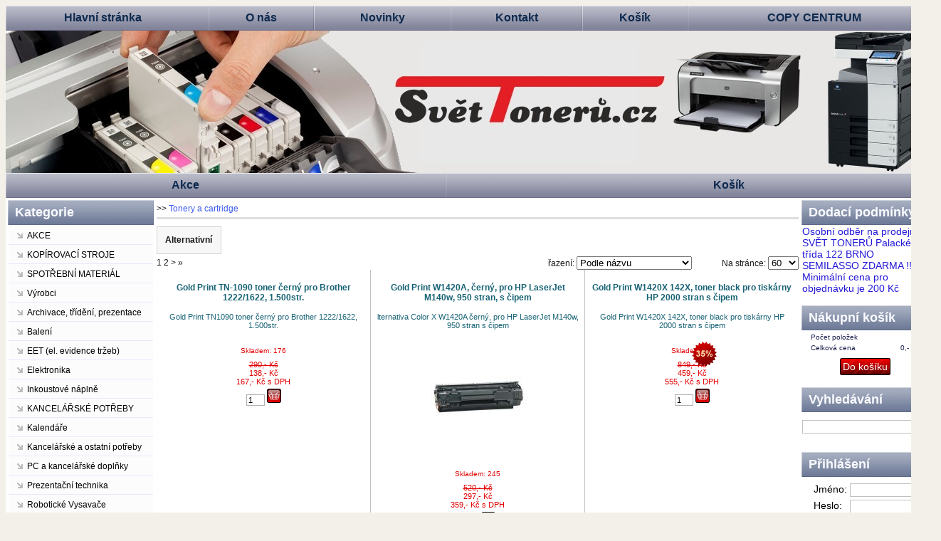

--- FILE ---
content_type: text/html; charset=UTF-8
request_url: https://obchod.svettoneru.cz/c118011563.0,118011563.Tonery+a+cartridge.html
body_size: 13758
content:
<!DOCTYPE HTML PUBLIC "-//W3C//DTD HTML 4.01//EN" "http://www.w3.org/TR/html4/strict.dtd"><html><head><meta http-equiv="Content-Type" content="text/html; charset=utf-8"><link rel="icon" href="shopy/obchod.svettoneru.cz/images/favicon.png" type="image/png"><title>Svět Tonerů -  PRODEJ SERVIS KANCELÁŘSKÉ TECHNIKY</title><script language="javascript" type="text/javascript" src="/form.js"></script><script language="javascript" type="text/javascript" src="/qTip/qTip.js"></script><link rel="stylesheet" type="text/css" href="/qTip/qTip.css"><link rel="stylesheet" type="text/css" href="Page2.css"><link rel="stylesheet" type="text/css" href="Page.css"><link rel="stylesheet" type="text/css" href="index.php?s=css&c=customer&page_template=2"><script type="text/javascript">var language = "cz";</script><meta name="Keywords" content=""><meta name="Description" content=""><meta name="viewport" content="width=device-width, initial-scale=1"><meta name="google-site-verification" content="8yAIudkxIATXO5LmxcWuvpxK95hlpd8bQhffzNESsNc" /></head><body style="; background-repeat: repeat-x"><div style="text-align: center"><table id="page" cellspacing="0" style="margin-left: auto; margin-right: auto; width: 1300px"><tr><td><table id="top_menu" cellspacing="0" cellpadding="0"><tr><td class="left" style="width: 1px"><img alt="" src="images/h231s11v186/b.3.35.l.png"></td><td style="background-image: url(images/h231s11v186/b.3.35.c.png)"><a href="index.php?s=">Hlavní stránka</a></td><td class="separator" style="background-image: url(images/h231s11v186/b.3.35.c.png)"><img alt="" src="images/h231s11v186/b.3.35.s.png"></td><td style="background-image: url(images/h231s11v186/b.3.35.c.png)"><a href="index.php?s=menu_text&amp;id=17">O nás</a></td><td class="separator" style="background-image: url(images/h231s11v186/b.3.35.c.png)"><img alt="" src="images/h231s11v186/b.3.35.s.png"></td><td style="background-image: url(images/h231s11v186/b.3.35.c.png)"><a href="index.php?s=menu_text&amp;id=18">Novinky</a></td><td class="separator" style="background-image: url(images/h231s11v186/b.3.35.c.png)"><img alt="" src="images/h231s11v186/b.3.35.s.png"></td><td style="background-image: url(images/h231s11v186/b.3.35.c.png)"><a href="index.php?s=menu_text&amp;id=4">Kontakt</a></td><td class="separator" style="background-image: url(images/h231s11v186/b.3.35.c.png)"><img alt="" src="images/h231s11v186/b.3.35.s.png"></td><td style="background-image: url(images/h231s11v186/b.3.35.c.png)"><a href="index.php?s=cart">Košík</a></td><td class="separator" style="background-image: url(images/h231s11v186/b.3.35.c.png)"><img alt="" src="images/h231s11v186/b.3.35.s.png"></td><td style="background-image: url(images/h231s11v186/b.3.35.c.png)"><a href="index.php?s=menu_text&amp;id=2">COPY CENTRUM</a></td><td class="right" style="width: 1px"><img alt="" src="images/h231s11v186/b.3.35.r.png"></td></tr></table></td></tr><tr><td style="text-align: center"><a href="index.php?s="><img alt="" style="border: none" src="shopy/obchod.svettoneru.cz/images/header.jpg?t=1503700718"></a></td></tr><tr><td><table id="main_menu" cellspacing="0" cellpadding="0"><tr><td class="left" style="width: 1px"><img alt="" src="images/h231s11v186/b.3.35.l.png"></td><td style="background-image: url(images/h231s11v186/b.3.35.c.png)"><a href="index.php?s=action">Akce</a></td><td class="separator" style="background-image: url(images/h231s11v186/b.3.35.c.png)"><img alt="" src="images/h231s11v186/b.3.35.s.png"></td><td style="background-image: url(images/h231s11v186/b.3.35.c.png)"><a href="index.php?s=cart">Košík</a></td><td class="right" style="width: 1px"><img alt="" src="images/h231s11v186/b.3.35.r.png"></td></tr></table></td></tr><tr><td><table id="main"><tr><td id="left" style="width: 230px"><table class="box" style="table-layout:fixed;" cellspacing="0" cellpadding="0"><tr><td class="left" style="width: 10px"><img alt="" src="images/h223s17v173/b.3.35.l.png"></td><td class="title" style="vertical-align: middle; background-image: url(images/h223s17v173/b.3.35.c.png)">Kategorie</td><td class="right" style="width: 10px"><img alt="" src="images/h223s17v173/b.3.35.r.png"></td></tr><tr><td colspan="3" class="box_contents"><div class="category_items"><div class="category_item" style="padding-left: 10px; border-top: none"><img src="images/bullets/h235s9v154/0035.png"> <a href="/c118011553.0,118011553.AKCE.html">AKCE</a></div><div class="category_item" style="padding-left: 10px"><img src="images/bullets/h235s9v154/0035.png"> <a href="/c118011544.0,118011544.KOPiROVACi+STROJE.html">KOPÍROVACÍ STROJE</a></div><div class="category_item" style="padding-left: 10px"><img src="images/bullets/h235s9v154/0035.png"> <a href="/c66.0,66.SPOTrEBNi+MATERIaL.html">SPOTŘEBNÍ MATERIÁL</a></div><div class="category_item" style="padding-left: 10px"><img src="images/bullets/h235s9v154/0035.png"> <a href="/c730.0,730.Vyrobci.html">Výrobci</a></div><div class="category_item" style="padding-left: 10px"><img src="images/bullets/h235s9v154/0035.png"> <a href="/c953.0,953.Archivace%2C+trideni%2C+prezentace.html">Archivace, třídění, prezentace</a></div><div class="category_item" style="padding-left: 10px"><img src="images/bullets/h235s9v154/0035.png"> <a href="/c148385.0,148385.Baleni.html">Balení</a></div><div class="category_item" style="padding-left: 10px"><img src="images/bullets/h235s9v154/0035.png"> <a href="/c148536.0,148536.EET+%28el.+evidence+trzeb%29.html">EET (el. evidence tržeb)</a></div><div class="category_item" style="padding-left: 10px"><img src="images/bullets/h235s9v154/0035.png"> <a href="/c7000001.0,7000001.Elektronika.html">Elektronika</a></div><div class="category_item" style="padding-left: 10px"><img src="images/bullets/h235s9v154/0035.png"> <a href="/c1000001.0,1000001.Inkoustove+naplne.html">Inkoustové náplně</a></div><div class="category_item" style="padding-left: 10px"><img src="images/bullets/h235s9v154/0035.png"> <a href="/c127007.0,127007.KANCELarSKe+POTrEBY.html">KANCELÁŘSKÉ POTŘEBY</a></div><div class="category_item" style="padding-left: 10px"><img src="images/bullets/h235s9v154/0035.png"> <a href="/c148440.0,148440.Kalendare.html">Kalendáře</a></div><div class="category_item" style="padding-left: 10px"><img src="images/bullets/h235s9v154/0035.png"> <a href="/c148510.0,148510.Kancelarske+a+ostatni+potreby.html">Kancelářské a ostatní potřeby</a></div><div class="category_item" style="padding-left: 10px"><img src="images/bullets/h235s9v154/0035.png"> <a href="/c148413.0,148413.PC+a+kancelarske+doplnky.html">PC a kancelářské doplňky</a></div><div class="category_item" style="padding-left: 10px"><img src="images/bullets/h235s9v154/0035.png"> <a href="/c148455.0,148455.Prezentacni+technika.html">Prezentační technika</a></div><div class="category_item" style="padding-left: 10px"><img src="images/bullets/h235s9v154/0035.png"> <a href="/c118011570.0,118011570.Roboticke+Vysavace.html">Robotické Vysavače</a></div><div class="category_item" style="padding-left: 10px"><img src="images/bullets/h235s9v154/0035.png"> <a href="/c148890.0,148890.Technika+a+spotrebni+material.html">Technika a spotřební materiál</a></div><div class="category_item" style="padding-left: 10px"><img src="images/bullets/h235s9v154/0035.png"> <a href="/c209.0,209.Tiskarny.html">Tiskárny</a></div><div class="category_item" style="padding-left: 10px"><img src="images/bullets/h235s9v154/0035.png"> <a href="/c1000003.0,1000003.Tonerovy+tisk.html">Tonerový tisk</a></div><div class="category_item" style="padding-left: 10px"><img src="images/bullets/h235s9v154/0035.png"> <a href="/c118011563.0,118011563.Tonery+a+cartridge.html">Tonery a cartridge</a></div><div class="category_item" style="padding-left: 20px"><img src="images/bullets/h235s9v154/0035.png"> <a href="/c118011564.0,118011563,118011564.Alternativni.html">Alternativní</a></div><div class="category_item" style="padding-left: 10px"><img src="images/bullets/h235s9v154/0035.png"> <a href="/c147883.0,147883.Vazba%2Claminace%2Crezani%2Cskartace.html">Vazba,laminace,řezání,skartace</a></div><div class="category_item" style="padding-left: 10px"><img src="images/bullets/h235s9v154/0035.png"> <a href="/c148409.0,148409.Vyprodej.html">Výprodej</a></div><div class="category_item" style="padding-left: 10px"><img src="images/bullets/h235s9v154/0035.png"> <a href="/c727.0,727.Vyrobci.html">Výrobci</a></div></div></td></tr></table><table class="box" style="table-layout:fixed;" cellspacing="0" cellpadding="0"><tr><td class="left" style="width: 10px"><img alt="" src="images/h223s17v173/b.3.35.l.png"></td><td class="title" style="vertical-align: middle; background-image: url(images/h223s17v173/b.3.35.c.png)">Certifikáty</td><td class="right" style="width: 10px"><img alt="" src="images/h223s17v173/b.3.35.r.png"></td></tr><tr><td colspan="3" class="box_contents"><img title="Spolehlivá firma SVĚT TONERŮ" src="shopy/svettoneru.cz/user_images/spolehliva-firma-2020.png" alt="Spolehlivá firma SVĚT TONERŮ" width="125" height="125" /><strong>   </strong><strong><br />Již 27 let s Vámi<br /> </strong><img src="shopy/svettoneru.cz/user_images/spolehliva-firma-2018_125.png" alt="Spolehlivá firma již od roku 1994" width="125" height="125" /><strong><br /></strong></td></tr></table><table class="box" style="table-layout:fixed;" cellspacing="0" cellpadding="0"><tr><td class="left" style="width: 10px"><img alt="" src="images/h223s17v173/b.3.35.l.png"></td><td class="title" style="vertical-align: middle; background-image: url(images/h223s17v173/b.3.35.c.png)">Jazyk</td><td class="right" style="width: 10px"><img alt="" src="images/h223s17v173/b.3.35.r.png"></td></tr><tr><td colspan="3" class="box_contents"><div style="text-align: center; margin-top: 20px; margin-bottom: 20px"><a href="index.php?c=lang&amp;lang=cz"><img alt="cesky" style="border: 0px" src="images/flag_cz.jpg"></a> <a href="index.php?c=lang&amp;lang=sk"><img alt="vo slovencine" style="border: 0px" src="images/flag_sk.jpg"></a> <a href="index.php?c=lang&amp;lang=en"><img alt="english" style="border: 0px" src="images/flag_us.jpg"></a> </div></td></tr></table><table class="box" style="table-layout:fixed;" cellspacing="0" cellpadding="0"><tr><td class="left" style="width: 10px"><img alt="" src="images/h223s17v173/b.3.35.l.png"></td><td class="title" style="vertical-align: middle; background-image: url(images/h223s17v173/b.3.35.c.png)">Platby</td><td class="right" style="width: 10px"><img alt="" src="images/h223s17v173/b.3.35.r.png"></td></tr><tr><td colspan="3" class="box_contents"><div style="text-align: center; margin-top: 20px; margin-bottom: 20px"><img alt="" style="border: 0px" src="ikony/logo_gopay_bile.png"> <img alt="" style="border: 0px" src="ikony/karty_3d_mastercard.png"> <img alt="" style="border: 0px" src="ikony/karty_3d_visa.png"> <img alt="" style="border: 0px" src="ikony/karty_maestro.png"> <img alt="" style="border: 0px" src="ikony/karty_mastercard.png"> <img alt="" style="border: 0px" src="ikony/karty_mastercard_electronic.png"> <img alt="" style="border: 0px" src="ikony/karty_visa.png"> <img alt="" style="border: 0px" src="ikony/karty_visa_electron.png"> </div></td></tr></table><table class="box" style="table-layout:fixed;" cellspacing="0" cellpadding="0"><tr><td class="left" style="width: 10px"><img alt="" src="images/h223s17v173/b.3.35.l.png"></td><td class="title" style="vertical-align: middle; background-image: url(images/h223s17v173/b.3.35.c.png)">Ověřeno zákazníky</td><td class="right" style="width: 10px"><img alt="" src="images/h223s17v173/b.3.35.r.png"></td></tr><tr><td colspan="3" class="box_contents"><div id="showHeurekaBadgeHere-2"> </div>
<script type="text/javascript">// <![CDATA[
var _hwq = _hwq || [];

    _hwq.push(['setKey', 'DAB010F6396B20646BF862D6816F4015']);_hwq.push(['showWidget', '2', '65651', 'Svět Tonerů - Kancelářská technika a potřeby', 'obchod-svettoneru-cz']);(function() {

    var ho = document.createElement('script'); ho.type = 'text/javascript'; ho.async = true;

    ho.src = 'https://ssl.heureka.cz/direct/i/gjs.php?n=wdgt&sak=DAB010F6396B20646BF862D6816F4015';

    var s = document.getElementsByTagName('script')[0]; s.parentNode.insertBefore(ho, s);

})();
// ]]></script></td></tr></table><table class="box" style="table-layout:fixed;" cellspacing="0" cellpadding="0"><tr><td class="left" style="width: 10px"><img alt="" src="images/h223s17v173/b.3.35.l.png"></td><td class="title" style="vertical-align: middle; background-image: url(images/h223s17v173/b.3.35.c.png)">Reference</td><td class="right" style="width: 10px"><img alt="" src="images/h223s17v173/b.3.35.r.png"></td></tr><tr><td colspan="3" class="box_contents"><strong>Co o nás napsali naši zákazníci:<br /><br /></strong><span style="color: #1ab04c; font-family: 'Source Sans Pro', 'Helvetica Neue', Helvetica, 'Segoe UI', Roboto, Arial, sans-serif; font-size: 14px;">rychlé zpracování objednávky, ochotní zaměstnanci<br /><br /></span>
<ul class="o-block-list o-block-list--snug" style="border: 0px; box-sizing: border-box; margin: 0px; outline: 0px; padding: 0px; background-repeat: no-repeat; list-style-type: none; color: #333333; font-family: 'Source Sans Pro', 'Helvetica Neue', Helvetica, 'Segoe UI', Roboto, Arial, sans-serif; font-size: 14px;">
<li class="c-post__attribute c-post__attribute--pro" style="border: 0px; box-sizing: border-box; margin: 0px; outline: 0px; padding: 0px 0px 0px 2em; background-repeat: no-repeat; display: block; position: relative; color: #1ab04c;">šlo to velmi rychle</li>
<li class="c-post__attribute c-post__attribute--pro" style="border: 0px; box-sizing: border-box; margin: 0px; outline: 0px; padding: 0px 0px 0px 2em; background-repeat: no-repeat; display: block; position: relative; color: #1ab04c;">vlídné zacházení v prodejně Brno-Královo Pole</li>
</ul>
<br /><span style="color: #1ab04c; font-family: 'Source Sans Pro', 'Helvetica Neue', Helvetica, 'Segoe UI', Roboto, Arial, sans-serif; font-size: 14px;">Ochota a rychlé jednání<br /><br /></span>
<ul class="o-block-list o-block-list--snug" style="border: 0px; box-sizing: border-box; margin: 0px; outline: 0px; padding: 0px; background-repeat: no-repeat; list-style-type: none; color: #333333; font-family: 'Source Sans Pro', 'Helvetica Neue', Helvetica, 'Segoe UI', Roboto, Arial, sans-serif; font-size: 14px;">
<li class="c-post__attribute c-post__attribute--pro" style="border: 0px; box-sizing: border-box; margin: 0px; outline: 0px; padding: 0px 0px 0px 2em; background-repeat: no-repeat; display: block; position: relative; color: #1ab04c;">Rychlé dodání.</li>
<li class="c-post__attribute c-post__attribute--pro" style="border: 0px; box-sizing: border-box; margin: 0px; outline: 0px; padding: 0px 0px 0px 2em; background-repeat: no-repeat; display: block; position: relative; color: #1ab04c;">Velice dobrá komunikace.</li>
</ul>
<span style="color: #333333; font-family: 'Source Sans Pro', 'Helvetica Neue', Helvetica, 'Segoe UI', Roboto, Arial, sans-serif; font-size: 14px;">Dobrá komunikace, rychlá doprava, slušné ceny.<br /><br /></span><span style="color: #1ab04c; font-family: 'Source Sans Pro', 'Helvetica Neue', Helvetica, 'Segoe UI', Roboto, Arial, sans-serif; font-size: 14px;">Příjemné vystupování jak přes email, tak telefonicky.<br /><br /></span>
<ul class="o-block-list o-block-list--snug" style="border: 0px; box-sizing: border-box; margin: 0px; outline: 0px; padding: 0px; background-repeat: no-repeat; list-style-type: none; color: #333333; font-family: 'Source Sans Pro', 'Helvetica Neue', Helvetica, 'Segoe UI', Roboto, Arial, sans-serif; font-size: 14px;">
<li class="c-post__attribute c-post__attribute--pro" style="border: 0px; box-sizing: border-box; margin: 0px; outline: 0px; padding: 0px 0px 0px 2em; background-repeat: no-repeat; display: block; position: relative; color: #1ab04c;">Rychlost dodání</li>
<li class="c-post__attribute c-post__attribute--pro" style="border: 0px; box-sizing: border-box; margin: 0px; outline: 0px; padding: 0px 0px 0px 2em; background-repeat: no-repeat; display: block; position: relative; color: #1ab04c;">Cena</li>
<li class="c-post__attribute c-post__attribute--pro" style="border: 0px; box-sizing: border-box; margin: 0px; outline: 0px; padding: 0px 0px 0px 2em; background-repeat: no-repeat; display: block; position: relative; color: #1ab04c;">Kvalita toneru nahradil na 100% drahý originál</li>
</ul>
<br /><strong>Jaké zkušenosti máte Vy s tímto obchodem?<br /><br /></strong>Můžete nás ohodnotit zde: <br /><br /><a title="HODNOTIT" href="https://obchody.heureka.cz/obchod-svettoneru-cz/recenze/">https://obchody.heureka.cz/obchod-svettoneru-cz/recenze/<br /><br /><br /></a><br /><br /><br /></td></tr></table></td><td id="center"><div class="categories_bar"><a href="index.php?category_id=0&cats=0"></a> >> <a href="index.php?category_id=118011563&cats=0,118011563">Tonery a cartridge</a></div><div class="category_description"></div><div class="subcategory_button"><a href="/c118011564.0,118011563,118011564.Alternativni.html">Alternativní</a></div><table class="paging" style="width: 100%" border="0" cellspacing="0" cellpadding="0"><tr><td> <span class="selected">1</span> <a href="index.php?p=1">2</a> <a href="index.php?p=1">&gt;</a> <a href="index.php?p=1">»</a></td><td style="text-align: right"><form style="margin: 0px" action="index.php"><input name="p" type="hidden" value="0">řazení: <select name="sorting" onChange="parentNode.submit()"><option value="title_asc">Podle názvu</option><option value="code_asc">Podle kódu</option><option value="price_asc">Podle ceny vzestupně</option><option value="price_desc">Podle ceny sestupně</option><option value="manufacturer_asc">Podle výrobce</option><option value="manufacturer_desc">Podle výrobce sestupně</option><option value="created_date_desc">Od nejnovějších</option><option value="created_date">Od nejstarších</option></select></form></td><td style="text-align: right; width: 150px"><form style="margin: 0px" action="index.php"><input name="p" type="hidden" value="0">Na stránce: <select name="per_page" onChange="parentNode.submit()"><option value="20">20</option><option value="40">40</option><option value="60" selected>60</option><option value="80">80</option><option value="100">100</option><option value="120">120</option><option value="140">140</option><option value="160">160</option><option value="180">180</option><option value="200">200</option></select></form></td></tr></table><table class="catalog"><tr><td class="firstrowfirstcolumn"><table class="product_box_action" style=""><tr><td><table style="width: 290px"><tr><td class="title"><h2><a href="g7091234.Gold_Print_TN_1090_toner_cerny_pro_Brother_1222_1622__1_500str_.html">Gold Print TN-1090 toner čern&yacute; pro Brother 1222/1622, 1.500str.</a></h2></td></tr><tr><td class="description"><a href="g7091234.Gold_Print_TN_1090_toner_cerny_pro_Brother_1222_1622__1_500str_.html">Gold Print TN1090 toner čern&yacute; pro Brother 1222/1622, 1.500str.</a></td></tr></table></td></tr><tr><td style="vertical-align: bottom; text-align: center"><table style="margin-left: auto; margin-right: auto"><tr><td class="image"><!-- cena: 240 akcni cena: 138 sleva: 42 --></td></tr><tr><td class="parameters"><table><tr><td class="stock_count">Skladem: 176</td></tr><tr><td class="cart_add"></td></tr><tr><td class="price"><div class="orig_price" style="">290,- Kč</div><div class="action_price">138,- Kč</div><div class="action_price_vat">167,- Kč s DPH</div></td></tr><tr><td class="cart_add"><form action="index.php" method="post" style="display: inline"><input name="s" type="hidden" value="cart"><input name="c" type="hidden" value="add"><input name="product_id" type="hidden" value="7091234"><input name="count" type="text" class="cart_add_count" value="1"> <input type="submit" class="cart_add_submit" style="border: none; background: url(ikony/cart_add2.png); width: 20px; height: 20px" value=""></form></td></tr></table></td></tr></table></td></tr></table></td><td class="firstrow"><table class="product_box_action" style=""><tr><td><table style="width: 290px"><tr><td class="title"><h2><a href="g7091233.Gold_Print_W1420A__cerny__pro_HP_LaserJet_M140w__950_stran__s_cipem.html">Gold Print W1420A, čern&yacute;, pro HP LaserJet M140w, 950 stran, s čipem</a></h2></td></tr><tr><td class="description"><a href="g7091233.Gold_Print_W1420A__cerny__pro_HP_LaserJet_M140w__950_stran__s_cipem.html">lternativa Color X W1420A čern&yacute;, pro HP LaserJet M140w, 950 stran s čipem</a></td></tr></table></td></tr><tr><td style="vertical-align: bottom; text-align: center"><table style="margin-left: auto; margin-right: auto"><tr><td class="image"><!-- cena: 430 akcni cena: 297 sleva: 31 --><a href="g7091233.Gold_Print_W1420A__cerny__pro_HP_LaserJet_M140w__950_stran__s_cipem.html"><img alt="Gold Print W1420A, čern&yacute;, pro HP LaserJet M140w, 950 stran, s čipem" src="//obchod.svettoneru.cz/dt/7091233/1768632370/Gold_Print_W1420A__cerny__pro_HP_LaserJet_M140w__950_stran__s_cipem.180x180.jpg"></a></td></tr><tr><td class="parameters"><table><tr><td class="stock_count">Skladem: 245</td></tr><tr><td class="cart_add"></td></tr><tr><td class="price"><div class="orig_price" style="">520,- Kč</div><div class="action_price">297,- Kč</div><div class="action_price_vat">359,- Kč s DPH</div></td></tr><tr><td class="cart_add"><form action="index.php" method="post" style="display: inline"><input name="s" type="hidden" value="cart"><input name="c" type="hidden" value="add"><input name="product_id" type="hidden" value="7091233"><input name="count" type="text" class="cart_add_count" value="1"> <input type="submit" class="cart_add_submit" style="border: none; background: url(ikony/cart_add2.png); width: 20px; height: 20px" value=""></form></td></tr></table></td></tr></table></td></tr></table></td><td class="firstrow"><table class="product_box_action" style=""><tr><td><table style="width: 290px"><tr><td class="title"><h2><a href="g7091232.Gold_Print_W1420X_142X__toner_black_pro_tiskarny_HP_2000_stran_s_cipem.html">Gold Print W1420X 142X, toner black pro tisk&aacute;rny HP 2000 stran s čipem</a></h2></td></tr><tr><td class="description"><a href="g7091232.Gold_Print_W1420X_142X__toner_black_pro_tiskarny_HP_2000_stran_s_cipem.html">Gold Print W1420X 142X, toner black pro tisk&aacute;rny HP 2000 stran s čipem</a></td></tr></table></td></tr><tr><td style="vertical-align: bottom; text-align: center"><table style="margin-left: auto; margin-right: auto"><tr><td class="image"><img src="ikony/sleva35.png" style="position: absolute; z-index: 10"></td></tr><tr><td class="parameters"><table><tr><td class="stock_count">Skladem: 32</td></tr><tr><td class="cart_add"></td></tr><tr><td class="price"><div class="orig_price" style="">849,- Kč</div><div class="action_price">459,- Kč</div><div class="action_price_vat">555,- Kč s DPH</div></td></tr><tr><td class="cart_add"><form action="index.php" method="post" style="display: inline"><input name="s" type="hidden" value="cart"><input name="c" type="hidden" value="add"><input name="product_id" type="hidden" value="7091232"><input name="count" type="text" class="cart_add_count" value="1"> <input type="submit" class="cart_add_submit" style="border: none; background: url(ikony/cart_add2.png); width: 20px; height: 20px" value=""></form></td></tr></table></td></tr></table></td></tr></table></td></tr><tr><td class="firstcolumn"><table class="product_box_action" style=""><tr><td><table style="width: 290px"><tr><td class="title"><h2><a href="g7091231.Gold_Print_TN_2590XL___toner_cerny_pro_tiskarny_Brother_3000_stran.html">Gold Print TN-2590XL - toner čern&yacute; pro tisk&aacute;rny Brother 3000 stran</a></h2></td></tr><tr><td class="description"><a href="g7091231.Gold_Print_TN_2590XL___toner_cerny_pro_tiskarny_Brother_3000_stran.html">Gold Print TN-2590XL - toner čern&yacute; pro tisk&aacute;rny Brother 3000 stran</a></td></tr></table></td></tr><tr><td style="vertical-align: bottom; text-align: center"><table style="margin-left: auto; margin-right: auto"><tr><td class="image"><!-- cena: 240 akcni cena: 173 sleva: 28 --><a href="g7091231.Gold_Print_TN_2590XL___toner_cerny_pro_tiskarny_Brother_3000_stran.html"><img alt="Gold Print TN-2590XL - toner čern&yacute; pro tisk&aacute;rny Brother 3000 stran" src="//obchod.svettoneru.cz/dt/7091231/1768632371/Gold_Print_TN_2590XL___toner_cerny_pro_tiskarny_Brother_3000_stran.180x180.jpg"></a></td></tr><tr><td class="parameters"><table><tr><td class="stock_count">Skladem: 152</td></tr><tr><td class="cart_add"></td></tr><tr><td class="price"><div class="orig_price" style="">290,- Kč</div><div class="action_price">173,- Kč</div><div class="action_price_vat">209,- Kč s DPH</div></td></tr><tr><td class="cart_add"><form action="index.php" method="post" style="display: inline"><input name="s" type="hidden" value="cart"><input name="c" type="hidden" value="add"><input name="product_id" type="hidden" value="7091231"><input name="count" type="text" class="cart_add_count" value="1"> <input type="submit" class="cart_add_submit" style="border: none; background: url(ikony/cart_add2.png); width: 20px; height: 20px" value=""></form></td></tr></table></td></tr></table></td></tr></table></td><td class=""><table class="product_box_action" style=""><tr><td><table style="width: 290px"><tr><td class="title"><h2><a href="g7091230.Gold_Print_TN_821XXL_toner_yellow_pro_tiskarny_Brother_12000_stran.html">Gold Print TN-821XXL toner yellow pro tisk&aacute;rny Brother 12000 stran</a></h2></td></tr><tr><td class="description"><a href="g7091230.Gold_Print_TN_821XXL_toner_yellow_pro_tiskarny_Brother_12000_stran.html"></a></td></tr></table></td></tr><tr><td style="vertical-align: bottom; text-align: center"><table style="margin-left: auto; margin-right: auto"><tr><td class="image"><!-- cena: 636 akcni cena: 513 sleva: 19 --></td></tr><tr><td class="parameters"><table><tr><td class="stock_count">Skladem: 5</td></tr><tr><td class="cart_add"></td></tr><tr><td class="price"><div class="orig_price" style="">770,- Kč</div><div class="action_price">513,- Kč</div><div class="action_price_vat">621,- Kč s DPH</div></td></tr><tr><td class="cart_add"><form action="index.php" method="post" style="display: inline"><input name="s" type="hidden" value="cart"><input name="c" type="hidden" value="add"><input name="product_id" type="hidden" value="7091230"><input name="count" type="text" class="cart_add_count" value="1"> <input type="submit" class="cart_add_submit" style="border: none; background: url(ikony/cart_add2.png); width: 20px; height: 20px" value=""></form></td></tr></table></td></tr></table></td></tr></table></td><td class=""><table class="product_box_action" style=""><tr><td><table style="width: 290px"><tr><td class="title"><h2><a href="g7091229.Gold_Print_TN_821XXL_toner_magenta_pro_tiskarny_Brother_12000_stran.html">Gold Print TN-821XXL toner magenta pro tisk&aacute;rny Brother 12000 stran</a></h2></td></tr><tr><td class="description"><a href="g7091229.Gold_Print_TN_821XXL_toner_magenta_pro_tiskarny_Brother_12000_stran.html"></a></td></tr></table></td></tr><tr><td style="vertical-align: bottom; text-align: center"><table style="margin-left: auto; margin-right: auto"><tr><td class="image"><!-- cena: 636 akcni cena: 513 sleva: 19 --></td></tr><tr><td class="parameters"><table><tr><td class="stock_count">Skladem: 5</td></tr><tr><td class="cart_add"></td></tr><tr><td class="price"><div class="orig_price" style="">770,- Kč</div><div class="action_price">513,- Kč</div><div class="action_price_vat">621,- Kč s DPH</div></td></tr><tr><td class="cart_add"><form action="index.php" method="post" style="display: inline"><input name="s" type="hidden" value="cart"><input name="c" type="hidden" value="add"><input name="product_id" type="hidden" value="7091229"><input name="count" type="text" class="cart_add_count" value="1"> <input type="submit" class="cart_add_submit" style="border: none; background: url(ikony/cart_add2.png); width: 20px; height: 20px" value=""></form></td></tr></table></td></tr></table></td></tr></table></td></tr><tr><td class="firstcolumn"><table class="product_box_action" style=""><tr><td><table style="width: 290px"><tr><td class="title"><h2><a href="g7091228.Gold_Print_TN_821XXL_toner_cyan_pro_tiskarny_Brother_12000_stran.html">Gold Print TN-821XXL toner cyan pro tisk&aacute;rny Brother 12000 stran</a></h2></td></tr><tr><td class="description"><a href="g7091228.Gold_Print_TN_821XXL_toner_cyan_pro_tiskarny_Brother_12000_stran.html"></a></td></tr></table></td></tr><tr><td style="vertical-align: bottom; text-align: center"><table style="margin-left: auto; margin-right: auto"><tr><td class="image"><!-- cena: 636 akcni cena: 513 sleva: 19 --></td></tr><tr><td class="parameters"><table><tr><td class="stock_count">Skladem: 5</td></tr><tr><td class="cart_add"></td></tr><tr><td class="price"><div class="orig_price" style="">770,- Kč</div><div class="action_price">513,- Kč</div><div class="action_price_vat">621,- Kč s DPH</div></td></tr><tr><td class="cart_add"><form action="index.php" method="post" style="display: inline"><input name="s" type="hidden" value="cart"><input name="c" type="hidden" value="add"><input name="product_id" type="hidden" value="7091228"><input name="count" type="text" class="cart_add_count" value="1"> <input type="submit" class="cart_add_submit" style="border: none; background: url(ikony/cart_add2.png); width: 20px; height: 20px" value=""></form></td></tr></table></td></tr></table></td></tr></table></td><td class=""><table class="product_box_action" style=""><tr><td><table style="width: 290px"><tr><td class="title"><h2><a href="g7091227.Gold_Print_TN_821XXL_toner_black_pro_tiskarny_Brother_15000_stran.html">Gold Print TN-821XXL toner black pro tisk&aacute;rny Brother 15000 stran</a></h2></td></tr><tr><td class="description"><a href="g7091227.Gold_Print_TN_821XXL_toner_black_pro_tiskarny_Brother_15000_stran.html"></a></td></tr></table></td></tr><tr><td style="vertical-align: bottom; text-align: center"><table style="margin-left: auto; margin-right: auto"><tr><td class="image"><!-- cena: 636 akcni cena: 513 sleva: 19 --></td></tr><tr><td class="parameters"><table><tr><td class="stock_count">Skladem: 5</td></tr><tr><td class="cart_add"></td></tr><tr><td class="price"><div class="orig_price" style="">770,- Kč</div><div class="action_price">513,- Kč</div><div class="action_price_vat">621,- Kč s DPH</div></td></tr><tr><td class="cart_add"><form action="index.php" method="post" style="display: inline"><input name="s" type="hidden" value="cart"><input name="c" type="hidden" value="add"><input name="product_id" type="hidden" value="7091227"><input name="count" type="text" class="cart_add_count" value="1"> <input type="submit" class="cart_add_submit" style="border: none; background: url(ikony/cart_add2.png); width: 20px; height: 20px" value=""></form></td></tr></table></td></tr></table></td></tr></table></td><td class=""><table class="product_box_action" style=""><tr><td><table style="width: 290px"><tr><td class="title"><h2><a href="g7091226.Gold_Print_W2190X_toner_black_pro_tiskarny_HP__3200_stran_s_cipem.html">Gold Print W2190X toner black pro tisk&aacute;rny HP  3200 stran s čipem</a></h2></td></tr><tr><td class="description"><a href="g7091226.Gold_Print_W2190X_toner_black_pro_tiskarny_HP__3200_stran_s_cipem.html">Gold Print W2190X toner black pro tisk&aacute;rny HP  3200 stran s čipem</a></td></tr></table></td></tr><tr><td style="vertical-align: bottom; text-align: center"><table style="margin-left: auto; margin-right: auto"><tr><td class="image"><!-- cena: 1231 akcni cena: 810 sleva: 34 --><a href="g7091226.Gold_Print_W2190X_toner_black_pro_tiskarny_HP__3200_stran_s_cipem.html"><img alt="Gold Print W2190X toner black pro tisk&aacute;rny HP  3200 stran s čipem" src="//obchod.svettoneru.cz/dt/7091226/1768636192/Gold_Print_W2190X_toner_black_pro_tiskarny_HP__3200_stran_s_cipem.180x180.jpg"></a></td></tr><tr><td class="parameters"><table><tr><td class="stock_count">Skladem: 4</td></tr><tr><td class="cart_add"></td></tr><tr><td class="price"><div class="orig_price" style="">1 490,- Kč</div><div class="action_price">810,- Kč</div><div class="action_price_vat">980,- Kč s DPH</div></td></tr><tr><td class="cart_add"><form action="index.php" method="post" style="display: inline"><input name="s" type="hidden" value="cart"><input name="c" type="hidden" value="add"><input name="product_id" type="hidden" value="7091226"><input name="count" type="text" class="cart_add_count" value="1"> <input type="submit" class="cart_add_submit" style="border: none; background: url(ikony/cart_add2.png); width: 20px; height: 20px" value=""></form></td></tr></table></td></tr></table></td></tr></table></td></tr><tr><td class="firstcolumn"><table class="product_box" style=""><tr><td><table style="width: 290px"><tr><td class="title"><h2><a href="g7091225.Gold_Print_Drum_OPC_valec_pro_Canon_IR2520_IR_4025xx__IR4225_%28C_EXV32_EXV33_EXV38_EXV39.html">Gold Print Drum OPC v&aacute;lec pro Canon IR2520 IR-4025xx, IR4225 (C-EXV32/EXV33/EXV38/EXV39</a></h2></td></tr><tr><td class="description"><a href="g7091225.Gold_Print_Drum_OPC_valec_pro_Canon_IR2520_IR_4025xx__IR4225_%28C_EXV32_EXV33_EXV38_EXV39.html"></a></td></tr></table></td></tr><tr><td style="vertical-align: bottom; text-align: center"><table style="margin-left: auto; margin-right: auto"><tr><td class="image"><a href="g7091225.Gold_Print_Drum_OPC_valec_pro_Canon_IR2520_IR_4025xx__IR4225_%28C_EXV32_EXV33_EXV38_EXV39.html"><img alt="Gold Print Drum OPC v&aacute;lec pro Canon IR2520 IR-4025xx, IR4225 (C-EXV32/EXV33/EXV38/EXV39" src="//obchod.svettoneru.cz/dt/7091225/1768636192/Gold_Print_Drum_OPC_valec_pro_Canon_IR2520_IR_4025xx__IR4225_%28C_EXV32_EXV33_EXV38_EXV39.180x180.jpg"></a></td></tr><tr><td class="parameters"><table><tr><td class="stock_count">Skladem: 1</td></tr><tr><td class="cart_add"></td></tr><tr><td class="price"><div class="price">1 728,- Kč</div><div class="price_vat">2 091,- Kč s DPH</div></td></tr><tr><td class="cart_add"><form action="index.php" method="post" style="display: inline"><input name="s" type="hidden" value="cart"><input name="c" type="hidden" value="add"><input name="product_id" type="hidden" value="7091225"><input name="count" type="text" class="cart_add_count" value="1"> <input type="submit" class="cart_add_submit" style="border: none; background: url(ikony/cart_add2.png); width: 20px; height: 20px" value=""></form></td></tr></table></td></tr></table></td></tr></table></td><td class=""><table class="product_box_action" style=""><tr><td><table style="width: 290px"><tr><td class="title"><h2><a href="g7091224.Gold_Print_TN_3520___toner_black_pro_tiskarny_Brother_20000_stran.html">Gold Print TN-3520 - toner black pro tisk&aacute;rny Brother 20000 stran</a></h2></td></tr><tr><td class="description"><a href="g7091224.Gold_Print_TN_3520___toner_black_pro_tiskarny_Brother_20000_stran.html">Gold Print TN-3520 - toner black pro tisk&aacute;rny Brother 20000 stran</a></td></tr></table></td></tr><tr><td style="vertical-align: bottom; text-align: center"><table style="margin-left: auto; margin-right: auto"><tr><td class="image"><!-- cena: 579 akcni cena: 371 sleva: 36 --><a href="g7091224.Gold_Print_TN_3520___toner_black_pro_tiskarny_Brother_20000_stran.html"><img alt="Gold Print TN-3520 - toner black pro tisk&aacute;rny Brother 20000 stran" src="//obchod.svettoneru.cz/dt/7091224/1768636192/Gold_Print_TN_3520___toner_black_pro_tiskarny_Brother_20000_stran.180x180.jpg"></a></td></tr><tr><td class="parameters"><table><tr><td class="stock_count">Skladem: 26</td></tr><tr><td class="cart_add"></td></tr><tr><td class="price"><div class="orig_price" style="">701,- Kč</div><div class="action_price">371,- Kč</div><div class="action_price_vat">449,- Kč s DPH</div></td></tr><tr><td class="cart_add"><form action="index.php" method="post" style="display: inline"><input name="s" type="hidden" value="cart"><input name="c" type="hidden" value="add"><input name="product_id" type="hidden" value="7091224"><input name="count" type="text" class="cart_add_count" value="1"> <input type="submit" class="cart_add_submit" style="border: none; background: url(ikony/cart_add2.png); width: 20px; height: 20px" value=""></form></td></tr></table></td></tr></table></td></tr></table></td><td class=""><table class="product_box_action" style=""><tr><td><table style="width: 290px"><tr><td class="title"><h2><a href="g7091223.Gold_Print__valec_Cyan_pro_tiskarny_OKI_17000_stran_C5250C.html">Gold Print  v&aacute;lec Cyan pro tisk&aacute;rny OKI 17000 stran C5250C</a></h2></td></tr><tr><td class="description"><a href="g7091223.Gold_Print__valec_Cyan_pro_tiskarny_OKI_17000_stran_C5250C.html"></a></td></tr></table></td></tr><tr><td style="vertical-align: bottom; text-align: center"><table style="margin-left: auto; margin-right: auto"><tr><td class="image"><!-- cena: 818 akcni cena: 729 sleva: 11 --><a href="g7091223.Gold_Print__valec_Cyan_pro_tiskarny_OKI_17000_stran_C5250C.html"><img alt="Gold Print  v&aacute;lec Cyan pro tisk&aacute;rny OKI 17000 stran C5250C" src="//obchod.svettoneru.cz/dt/7091223/1768636192/Gold_Print__valec_Cyan_pro_tiskarny_OKI_17000_stran_C5250C.180x180.jpg"></a></td></tr><tr><td class="parameters"><table><tr><td class="stock_count">Skladem: 2</td></tr><tr><td class="cart_add"></td></tr><tr><td class="price"><div class="orig_price" style="">990,- Kč</div><div class="action_price">729,- Kč</div><div class="action_price_vat">882,- Kč s DPH</div></td></tr><tr><td class="cart_add"><form action="index.php" method="post" style="display: inline"><input name="s" type="hidden" value="cart"><input name="c" type="hidden" value="add"><input name="product_id" type="hidden" value="7091223"><input name="count" type="text" class="cart_add_count" value="1"> <input type="submit" class="cart_add_submit" style="border: none; background: url(ikony/cart_add2.png); width: 20px; height: 20px" value=""></form></td></tr></table></td></tr></table></td></tr></table></td></tr><tr><td class="firstcolumn"><table class="product_box_action" style=""><tr><td><table style="width: 290px"><tr><td class="title"><h2><a href="g7091222.Gold_Print__valec_Yellow_pro_tiskarny_OKI_17000_stran_C5250Y.html">Gold Print  v&aacute;lec Yellow pro tisk&aacute;rny OKI 17000 stran C5250Y</a></h2></td></tr><tr><td class="description"><a href="g7091222.Gold_Print__valec_Yellow_pro_tiskarny_OKI_17000_stran_C5250Y.html"></a></td></tr></table></td></tr><tr><td style="vertical-align: bottom; text-align: center"><table style="margin-left: auto; margin-right: auto"><tr><td class="image"><!-- cena: 818 akcni cena: 810 sleva: 1 --><a href="g7091222.Gold_Print__valec_Yellow_pro_tiskarny_OKI_17000_stran_C5250Y.html"><img alt="Gold Print  v&aacute;lec Yellow pro tisk&aacute;rny OKI 17000 stran C5250Y" src="//obchod.svettoneru.cz/dt/7091222/1768636192/Gold_Print__valec_Yellow_pro_tiskarny_OKI_17000_stran_C5250Y.180x180.jpg"></a></td></tr><tr><td class="parameters"><table><tr><td class="stock_count">Skladem: 1</td></tr><tr><td class="cart_add"></td></tr><tr><td class="price"><div class="orig_price" style="">990,- Kč</div><div class="action_price">810,- Kč</div><div class="action_price_vat">980,- Kč s DPH</div></td></tr><tr><td class="cart_add"><form action="index.php" method="post" style="display: inline"><input name="s" type="hidden" value="cart"><input name="c" type="hidden" value="add"><input name="product_id" type="hidden" value="7091222"><input name="count" type="text" class="cart_add_count" value="1"> <input type="submit" class="cart_add_submit" style="border: none; background: url(ikony/cart_add2.png); width: 20px; height: 20px" value=""></form></td></tr></table></td></tr></table></td></tr></table></td><td class=""><table class="product_box_action" style=""><tr><td><table style="width: 290px"><tr><td class="title"><h2><a href="g7091221.Gold_Print__valec_Black_pro_tiskarny_OKI_17000_stran_C5250Bk.html">Gold Print  v&aacute;lec Black pro tisk&aacute;rny OKI 17000 stran C5250Bk</a></h2></td></tr><tr><td class="description"><a href="g7091221.Gold_Print__valec_Black_pro_tiskarny_OKI_17000_stran_C5250Bk.html"></a></td></tr></table></td></tr><tr><td style="vertical-align: bottom; text-align: center"><table style="margin-left: auto; margin-right: auto"><tr><td class="image"><!-- cena: 818 akcni cena: 810 sleva: 1 --><a href="g7091221.Gold_Print__valec_Black_pro_tiskarny_OKI_17000_stran_C5250Bk.html"><img alt="Gold Print  v&aacute;lec Black pro tisk&aacute;rny OKI 17000 stran C5250Bk" src="//obchod.svettoneru.cz/dt/7091221/1768636192/Gold_Print__valec_Black_pro_tiskarny_OKI_17000_stran_C5250Bk.180x180.jpg"></a></td></tr><tr><td class="parameters"><table><tr><td class="stock_count">Skladem: 1</td></tr><tr><td class="cart_add"></td></tr><tr><td class="price"><div class="orig_price" style="">990,- Kč</div><div class="action_price">810,- Kč</div><div class="action_price_vat">980,- Kč s DPH</div></td></tr><tr><td class="cart_add"><form action="index.php" method="post" style="display: inline"><input name="s" type="hidden" value="cart"><input name="c" type="hidden" value="add"><input name="product_id" type="hidden" value="7091221"><input name="count" type="text" class="cart_add_count" value="1"> <input type="submit" class="cart_add_submit" style="border: none; background: url(ikony/cart_add2.png); width: 20px; height: 20px" value=""></form></td></tr></table></td></tr></table></td></tr></table></td><td class=""><table class="product_box_action" style=""><tr><td><table style="width: 290px"><tr><td class="title"><h2><a href="g7091220.Alternativni_paska_Brother_HSE_211_5_8_mm_x_1_5_m__cerny_tisk_bily_podklad.html">Alternativn&iacute; p&aacute;ska Brother HSE-211 5,8 mm x 1,5 m, čern&yacute; tisk/b&iacute;l&yacute; podklad</a></h2></td></tr><tr><td class="description"><a href="g7091220.Alternativni_paska_Brother_HSE_211_5_8_mm_x_1_5_m__cerny_tisk_bily_podklad.html">Kompatibiln&iacute; p&aacute;ska pro Brother HSE-211 5,8 mm x 1,5 m, čern&yacute; tisk/b&iacute;l&yacute; podklad</a></td></tr></table></td></tr><tr><td style="vertical-align: bottom; text-align: center"><table style="margin-left: auto; margin-right: auto"><tr><td class="image"><!-- cena: 171 akcni cena: 151 sleva: 12 --><a href="g7091220.Alternativni_paska_Brother_HSE_211_5_8_mm_x_1_5_m__cerny_tisk_bily_podklad.html"><img alt="Alternativn&iacute; p&aacute;ska Brother HSE-211 5,8 mm x 1,5 m, čern&yacute; tisk/b&iacute;l&yacute; podklad" src="//obchod.svettoneru.cz/dt/7091220/1768636192/Alternativni_paska_Brother_HSE_211_5_8_mm_x_1_5_m__cerny_tisk_bily_podklad.180x180.jpg"></a></td></tr><tr><td class="parameters"><table><tr><td class="stock_count">Skladem: 16</td></tr><tr><td class="cart_add"></td></tr><tr><td class="price"><div class="orig_price" style="">207,- Kč</div><div class="action_price">151,- Kč</div><div class="action_price_vat">183,- Kč s DPH</div></td></tr><tr><td class="cart_add"><form action="index.php" method="post" style="display: inline"><input name="s" type="hidden" value="cart"><input name="c" type="hidden" value="add"><input name="product_id" type="hidden" value="7091220"><input name="count" type="text" class="cart_add_count" value="1"> <input type="submit" class="cart_add_submit" style="border: none; background: url(ikony/cart_add2.png); width: 20px; height: 20px" value=""></form></td></tr></table></td></tr></table></td></tr></table></td></tr><tr><td class="firstcolumn"><table class="product_box_action" style=""><tr><td><table style="width: 290px"><tr><td class="title"><h2><a href="g7091219.Gold_Print_TK5140Y_%281T02NRANL0%29_toner_zluty_pro_Kyocera_Ecosys_M6030CDN_M6530CDN_P6130CDN__5000str_.html">Gold Print TK5140Y (1T02NRANL0) toner žlut&yacute; pro Kyocera Ecosys M6030CDN,M6530CDN,P6130CDN, 5000str.</a></h2></td></tr><tr><td class="description"><a href="g7091219.Gold_Print_TK5140Y_%281T02NRANL0%29_toner_zluty_pro_Kyocera_Ecosys_M6030CDN_M6530CDN_P6130CDN__5000str_.html"></a></td></tr></table></td></tr><tr><td style="vertical-align: bottom; text-align: center"><table style="margin-left: auto; margin-right: auto"><tr><td class="image"><!-- cena: 488 akcni cena: 459 sleva: 6 --><a href="g7091219.Gold_Print_TK5140Y_%281T02NRANL0%29_toner_zluty_pro_Kyocera_Ecosys_M6030CDN_M6530CDN_P6130CDN__5000str_.html"><img alt="Gold Print TK5140Y (1T02NRANL0) toner žlut&yacute; pro Kyocera Ecosys M6030CDN,M6530CDN,P6130CDN, 5000str." src="//obchod.svettoneru.cz/dt/7091219/1768636192/Gold_Print_TK5140Y_%281T02NRANL0%29_toner_zluty_pro_Kyocera_Ecosys_M6030CDN_M6530CDN_P6130CDN__5000str_.180x180.jpg"></a></td></tr><tr><td class="parameters"><table><tr><td class="stock_count">Skladem: 1</td></tr><tr><td class="cart_add"></td></tr><tr><td class="price"><div class="orig_price" style="">590,- Kč</div><div class="action_price">459,- Kč</div><div class="action_price_vat">555,- Kč s DPH</div></td></tr><tr><td class="cart_add"><form action="index.php" method="post" style="display: inline"><input name="s" type="hidden" value="cart"><input name="c" type="hidden" value="add"><input name="product_id" type="hidden" value="7091219"><input name="count" type="text" class="cart_add_count" value="1"> <input type="submit" class="cart_add_submit" style="border: none; background: url(ikony/cart_add2.png); width: 20px; height: 20px" value=""></form></td></tr></table></td></tr></table></td></tr></table></td><td class=""><table class="product_box_action" style=""><tr><td><table style="width: 290px"><tr><td class="title"><h2><a href="g7091218.Gold_Print_TK5140M_%281T02NRBNL0%29_toner_purpurovy_pro_Kyocera_Ecosys_M6030CDN_M6530CDN_P6130CDN__5000str_.html">Gold Print TK5140M (1T02NRBNL0) toner purpurov&yacute; pro Kyocera Ecosys M6030CDN,M6530CDN,P6130CDN, 5000str.</a></h2></td></tr><tr><td class="description"><a href="g7091218.Gold_Print_TK5140M_%281T02NRBNL0%29_toner_purpurovy_pro_Kyocera_Ecosys_M6030CDN_M6530CDN_P6130CDN__5000str_.html"></a></td></tr></table></td></tr><tr><td style="vertical-align: bottom; text-align: center"><table style="margin-left: auto; margin-right: auto"><tr><td class="image"><!-- cena: 488 akcni cena: 459 sleva: 6 --><a href="g7091218.Gold_Print_TK5140M_%281T02NRBNL0%29_toner_purpurovy_pro_Kyocera_Ecosys_M6030CDN_M6530CDN_P6130CDN__5000str_.html"><img alt="Gold Print TK5140M (1T02NRBNL0) toner purpurov&yacute; pro Kyocera Ecosys M6030CDN,M6530CDN,P6130CDN, 5000str." src="//obchod.svettoneru.cz/dt/7091218/1768636192/Gold_Print_TK5140M_%281T02NRBNL0%29_toner_purpurovy_pro_Kyocera_Ecosys_M6030CDN_M6530CDN_P6130CDN__5000str_.180x180.jpg"></a></td></tr><tr><td class="parameters"><table><tr><td class="stock_count">Skladem: 1</td></tr><tr><td class="cart_add"></td></tr><tr><td class="price"><div class="orig_price" style="">590,- Kč</div><div class="action_price">459,- Kč</div><div class="action_price_vat">555,- Kč s DPH</div></td></tr><tr><td class="cart_add"><form action="index.php" method="post" style="display: inline"><input name="s" type="hidden" value="cart"><input name="c" type="hidden" value="add"><input name="product_id" type="hidden" value="7091218"><input name="count" type="text" class="cart_add_count" value="1"> <input type="submit" class="cart_add_submit" style="border: none; background: url(ikony/cart_add2.png); width: 20px; height: 20px" value=""></form></td></tr></table></td></tr></table></td></tr></table></td><td class=""><table class="product_box_action" style=""><tr><td><table style="width: 290px"><tr><td class="title"><h2><a href="g7091217.Gold_Print_TK5140C_%281T02NRCNL0%29_toner_azurovy_pro_Kyocera_Ecosys_M6030CDN_M6530CDN_P6130CDN__5000str_.html">Gold Print TK5140C (1T02NRCNL0) toner azurov&yacute; pro Kyocera Ecosys M6030CDN,M6530CDN,P6130CDN, 5000str.</a></h2></td></tr><tr><td class="description"><a href="g7091217.Gold_Print_TK5140C_%281T02NRCNL0%29_toner_azurovy_pro_Kyocera_Ecosys_M6030CDN_M6530CDN_P6130CDN__5000str_.html"></a></td></tr></table></td></tr><tr><td style="vertical-align: bottom; text-align: center"><table style="margin-left: auto; margin-right: auto"><tr><td class="image"><!-- cena: 488 akcni cena: 459 sleva: 6 --><a href="g7091217.Gold_Print_TK5140C_%281T02NRCNL0%29_toner_azurovy_pro_Kyocera_Ecosys_M6030CDN_M6530CDN_P6130CDN__5000str_.html"><img alt="Gold Print TK5140C (1T02NRCNL0) toner azurov&yacute; pro Kyocera Ecosys M6030CDN,M6530CDN,P6130CDN, 5000str." src="//obchod.svettoneru.cz/dt/7091217/1768636192/Gold_Print_TK5140C_%281T02NRCNL0%29_toner_azurovy_pro_Kyocera_Ecosys_M6030CDN_M6530CDN_P6130CDN__5000str_.180x180.jpg"></a></td></tr><tr><td class="parameters"><table><tr><td class="stock_count">Skladem: 1</td></tr><tr><td class="cart_add"></td></tr><tr><td class="price"><div class="orig_price" style="">590,- Kč</div><div class="action_price">459,- Kč</div><div class="action_price_vat">555,- Kč s DPH</div></td></tr><tr><td class="cart_add"><form action="index.php" method="post" style="display: inline"><input name="s" type="hidden" value="cart"><input name="c" type="hidden" value="add"><input name="product_id" type="hidden" value="7091217"><input name="count" type="text" class="cart_add_count" value="1"> <input type="submit" class="cart_add_submit" style="border: none; background: url(ikony/cart_add2.png); width: 20px; height: 20px" value=""></form></td></tr></table></td></tr></table></td></tr></table></td></tr><tr><td class="firstcolumn"><table class="product_box" style=""><tr><td><table style="width: 290px"><tr><td class="title"><h2><a href="g7091216.Gold_Print_TK5140K_%281T02NR0NL0%29_toner_cerny_pro_Kyocera_Ecosys_M6030CDN_M6530CDN_P6130CDN__7000str_.html">Gold Print TK5140K (1T02NR0NL0) toner čern&yacute; pro Kyocera Ecosys M6030CDN,M6530CDN,P6130CDN, 7000str.</a></h2></td></tr><tr><td class="description"><a href="g7091216.Gold_Print_TK5140K_%281T02NR0NL0%29_toner_cerny_pro_Kyocera_Ecosys_M6030CDN_M6530CDN_P6130CDN__7000str_.html"></a></td></tr></table></td></tr><tr><td style="vertical-align: bottom; text-align: center"><table style="margin-left: auto; margin-right: auto"><tr><td class="image"><a href="g7091216.Gold_Print_TK5140K_%281T02NR0NL0%29_toner_cerny_pro_Kyocera_Ecosys_M6030CDN_M6530CDN_P6130CDN__7000str_.html"><img alt="Gold Print TK5140K (1T02NR0NL0) toner čern&yacute; pro Kyocera Ecosys M6030CDN,M6530CDN,P6130CDN, 7000str." src="//obchod.svettoneru.cz/dt/7091216/1768636192/Gold_Print_TK5140K_%281T02NR0NL0%29_toner_cerny_pro_Kyocera_Ecosys_M6030CDN_M6530CDN_P6130CDN__7000str_.180x180.jpg"></a></td></tr><tr><td class="parameters"><table><tr><td class="stock_count">Skladem: 1</td></tr><tr><td class="cart_add"></td></tr><tr><td class="price"><div class="price">513,- Kč</div><div class="price_vat">621,- Kč s DPH</div></td></tr><tr><td class="cart_add"><form action="index.php" method="post" style="display: inline"><input name="s" type="hidden" value="cart"><input name="c" type="hidden" value="add"><input name="product_id" type="hidden" value="7091216"><input name="count" type="text" class="cart_add_count" value="1"> <input type="submit" class="cart_add_submit" style="border: none; background: url(ikony/cart_add2.png); width: 20px; height: 20px" value=""></form></td></tr></table></td></tr></table></td></tr></table></td><td class=""><table class="product_box_action" style=""><tr><td><table style="width: 290px"><tr><td class="title"><h2><a href="g7091215.Gold_Print_CRG_067H_toner_black_pro_tiskarny_Canon_3130_stran_s_cipem.html">Gold Print CRG-067H toner black pro tisk&aacute;rny Canon 3130 stran s čipem</a></h2></td></tr><tr><td class="description"><a href="g7091215.Gold_Print_CRG_067H_toner_black_pro_tiskarny_Canon_3130_stran_s_cipem.html">Gold Print CRG-067 toner black pro tisk&aacute;rny Canon 1250 stran s čipem</a></td></tr></table></td></tr><tr><td style="vertical-align: bottom; text-align: center"><table style="margin-left: auto; margin-right: auto"><tr><td class="image"><!-- cena: 405 akcni cena: 378 sleva: 7 --><a href="g7091215.Gold_Print_CRG_067H_toner_black_pro_tiskarny_Canon_3130_stran_s_cipem.html"><img alt="Gold Print CRG-067H toner black pro tisk&aacute;rny Canon 3130 stran s čipem" src="//obchod.svettoneru.cz/dt/7091215/1768636193/Gold_Print_CRG_067H_toner_black_pro_tiskarny_Canon_3130_stran_s_cipem.180x180.jpg"></a></td></tr><tr><td class="parameters"><table><tr><td class="stock_count">Skladem: 137</td></tr><tr><td class="cart_add"></td></tr><tr><td class="price"><div class="orig_price" style="">490,- Kč</div><div class="action_price">378,- Kč</div><div class="action_price_vat">457,- Kč s DPH</div></td></tr><tr><td class="cart_add"><form action="index.php" method="post" style="display: inline"><input name="s" type="hidden" value="cart"><input name="c" type="hidden" value="add"><input name="product_id" type="hidden" value="7091215"><input name="count" type="text" class="cart_add_count" value="1"> <input type="submit" class="cart_add_submit" style="border: none; background: url(ikony/cart_add2.png); width: 20px; height: 20px" value=""></form></td></tr></table></td></tr></table></td></tr></table></td><td class=""><table class="product_box_action" style=""><tr><td><table style="width: 290px"><tr><td class="title"><h2><a href="g7091214.Gold_Print_CRG_069H_%28ukazatel_stavu%29_toner_zluty_pro_tiskarny_Canon_5500_stran_s_cipem.html">Gold Print CRG-069H (ukazatel stavu) toner žlut&yacute; pro tisk&aacute;rny Canon 5500 stran s čipem</a></h2></td></tr><tr><td class="description"><a href="g7091214.Gold_Print_CRG_069H_%28ukazatel_stavu%29_toner_zluty_pro_tiskarny_Canon_5500_stran_s_cipem.html">Gold Print CRG-069H (ukazatel stavu) toner žlut&yacute; pro tisk&aacute;rny Canon 5500 stran s čipem</a></td></tr></table></td></tr><tr><td style="vertical-align: bottom; text-align: center"><table style="margin-left: auto; margin-right: auto"><tr><td class="image"><img src="ikony/sleva30.png" style="position: absolute; z-index: 10"><a href="g7091214.Gold_Print_CRG_069H_%28ukazatel_stavu%29_toner_zluty_pro_tiskarny_Canon_5500_stran_s_cipem.html"><img alt="Gold Print CRG-069H (ukazatel stavu) toner žlut&yacute; pro tisk&aacute;rny Canon 5500 stran s čipem" src="//obchod.svettoneru.cz/dt/7091214/1768636193/Gold_Print_CRG_069H_%28ukazatel_stavu%29_toner_zluty_pro_tiskarny_Canon_5500_stran_s_cipem.180x180.jpg"></a></td></tr><tr><td class="parameters"><table><tr><td class="stock_count">Skladem: 1</td></tr><tr><td class="cart_add"></td></tr><tr><td class="price"><div class="orig_price" style="">980,- Kč</div><div class="action_price">567,- Kč</div><div class="action_price_vat">686,- Kč s DPH</div></td></tr><tr><td class="cart_add"><form action="index.php" method="post" style="display: inline"><input name="s" type="hidden" value="cart"><input name="c" type="hidden" value="add"><input name="product_id" type="hidden" value="7091214"><input name="count" type="text" class="cart_add_count" value="1"> <input type="submit" class="cart_add_submit" style="border: none; background: url(ikony/cart_add2.png); width: 20px; height: 20px" value=""></form></td></tr></table></td></tr></table></td></tr></table></td></tr><tr><td class="firstcolumn"><table class="product_box_action" style=""><tr><td><table style="width: 290px"><tr><td class="title"><h2><a href="g7091213.Gold_Print_106R03520_cerny_toner_pro_Xerox_VL_C400H__5200str_.html">Gold Print 106R03520 čern&yacute; toner pro Xerox VL C400H, 5200str.</a></h2></td></tr><tr><td class="description"><a href="g7091213.Gold_Print_106R03520_cerny_toner_pro_Xerox_VL_C400H__5200str_.html"></a></td></tr></table></td></tr><tr><td style="vertical-align: bottom; text-align: center"><table style="margin-left: auto; margin-right: auto"><tr><td class="image"><!-- cena: 372 akcni cena: 324 sleva: 13 --><a href="g7091213.Gold_Print_106R03520_cerny_toner_pro_Xerox_VL_C400H__5200str_.html"><img alt="Gold Print 106R03520 čern&yacute; toner pro Xerox VL C400H, 5200str." src="//obchod.svettoneru.cz/dt/7091213/1768636193/Gold_Print_106R03520_cerny_toner_pro_Xerox_VL_C400H__5200str_.180x180.jpg"></a></td></tr><tr><td class="parameters"><table><tr><td class="stock_count">Skladem: 1</td></tr><tr><td class="cart_add"></td></tr><tr><td class="price"><div class="orig_price" style="">450,- Kč</div><div class="action_price">324,- Kč</div><div class="action_price_vat">392,- Kč s DPH</div></td></tr><tr><td class="cart_add"><form action="index.php" method="post" style="display: inline"><input name="s" type="hidden" value="cart"><input name="c" type="hidden" value="add"><input name="product_id" type="hidden" value="7091213"><input name="count" type="text" class="cart_add_count" value="1"> <input type="submit" class="cart_add_submit" style="border: none; background: url(ikony/cart_add2.png); width: 20px; height: 20px" value=""></form></td></tr></table></td></tr></table></td></tr></table></td><td class=""><table class="product_box_action" style=""><tr><td><table style="width: 290px"><tr><td class="title"><h2><a href="g7091212.Gold_Print_W2201X___toner_cyan_pro_tiskarny_HP_5500_stran_s_cipem.html">Gold Print W2201X - toner cyan pro tisk&aacute;rny HP 5500 stran s čipem</a></h2></td></tr><tr><td class="description"><a href="g7091212.Gold_Print_W2201X___toner_cyan_pro_tiskarny_HP_5500_stran_s_cipem.html">Gold Print W2201X - toner cyan pro tisk&aacute;rny HP 5500 stran s čipem</a></td></tr></table></td></tr><tr><td style="vertical-align: bottom; text-align: center"><table style="margin-left: auto; margin-right: auto"><tr><td class="image"><!-- cena: 620 akcni cena: 607 sleva: 2 --><a href="g7091212.Gold_Print_W2201X___toner_cyan_pro_tiskarny_HP_5500_stran_s_cipem.html"><img alt="Gold Print W2201X - toner cyan pro tisk&aacute;rny HP 5500 stran s čipem" src="//obchod.svettoneru.cz/dt/7091212/1768636193/Gold_Print_W2201X___toner_cyan_pro_tiskarny_HP_5500_stran_s_cipem.180x180.jpg"></a></td></tr><tr><td class="parameters"><table><tr><td class="stock_count">Skladem: 1</td></tr><tr><td class="cart_add"></td></tr><tr><td class="price"><div class="orig_price" style="">750,- Kč</div><div class="action_price">607,- Kč</div><div class="action_price_vat">734,- Kč s DPH</div></td></tr><tr><td class="cart_add"><form action="index.php" method="post" style="display: inline"><input name="s" type="hidden" value="cart"><input name="c" type="hidden" value="add"><input name="product_id" type="hidden" value="7091212"><input name="count" type="text" class="cart_add_count" value="1"> <input type="submit" class="cart_add_submit" style="border: none; background: url(ikony/cart_add2.png); width: 20px; height: 20px" value=""></form></td></tr></table></td></tr></table></td></tr></table></td><td class=""><table class="product_box_action" style=""><tr><td><table style="width: 290px"><tr><td class="title"><h2><a href="g7091211.Gold_Print_W2200A___toner_cerny_pro_tiskarny_HP_2000stran_s_cipem.html">Gold Print W2200A - toner čern&yacute; pro tisk&aacute;rny HP 2000stran s čipem</a></h2></td></tr><tr><td class="description"><a href="g7091211.Gold_Print_W2200A___toner_cerny_pro_tiskarny_HP_2000stran_s_cipem.html">Gold Print W2200A - toner čern&yacute; pro tisk&aacute;rny HP 2000 stran s čipem</a></td></tr></table></td></tr><tr><td style="vertical-align: bottom; text-align: center"><table style="margin-left: auto; margin-right: auto"><tr><td class="image"><!-- cena: 488 akcni cena: 432 sleva: 11 --><a href="g7091211.Gold_Print_W2200A___toner_cerny_pro_tiskarny_HP_2000stran_s_cipem.html"><img alt="Gold Print W2200A - toner čern&yacute; pro tisk&aacute;rny HP 2000stran s čipem" src="//obchod.svettoneru.cz/dt/7091211/1768636193/Gold_Print_W2200A___toner_cerny_pro_tiskarny_HP_2000stran_s_cipem.180x180.jpg"></a></td></tr><tr><td class="parameters"><table><tr><td class="stock_count">Skladem: 5</td></tr><tr><td class="cart_add"></td></tr><tr><td class="price"><div class="orig_price" style="">590,- Kč</div><div class="action_price">432,- Kč</div><div class="action_price_vat">523,- Kč s DPH</div></td></tr><tr><td class="cart_add"><form action="index.php" method="post" style="display: inline"><input name="s" type="hidden" value="cart"><input name="c" type="hidden" value="add"><input name="product_id" type="hidden" value="7091211"><input name="count" type="text" class="cart_add_count" value="1"> <input type="submit" class="cart_add_submit" style="border: none; background: url(ikony/cart_add2.png); width: 20px; height: 20px" value=""></form></td></tr></table></td></tr></table></td></tr></table></td></tr><tr><td class="firstcolumn"><table class="product_box" style=""><tr><td><table style="width: 290px"><tr><td class="title"><h2><a href="g7091210.Gold_Print_W1390A___toner_black_pro_tiskarny_HP_1500_stran__S_cipem.html">Gold Print W1390A - toner black pro tisk&aacute;rny HP 1500 stran, S čipem</a></h2></td></tr><tr><td class="description"><a href="g7091210.Gold_Print_W1390A___toner_black_pro_tiskarny_HP_1500_stran__S_cipem.html">Gold Print W1390A - toner black pro tisk&aacute;rny HP 1100 stran, S čipem</a></td></tr></table></td></tr><tr><td style="vertical-align: bottom; text-align: center"><table style="margin-left: auto; margin-right: auto"><tr><td class="image"><a href="g7091210.Gold_Print_W1390A___toner_black_pro_tiskarny_HP_1500_stran__S_cipem.html"><img alt="Gold Print W1390A - toner black pro tisk&aacute;rny HP 1500 stran, S čipem" src="//obchod.svettoneru.cz/dt/7091210/1768636193/Gold_Print_W1390A___toner_black_pro_tiskarny_HP_1500_stran__S_cipem.180x180.jpg"></a></td></tr><tr><td class="parameters"><table><tr><td class="stock_count">Skladem: 7</td></tr><tr><td class="cart_add"></td></tr><tr><td class="price"><div class="price">324,- Kč</div><div class="price_vat">392,- Kč s DPH</div></td></tr><tr><td class="cart_add"><form action="index.php" method="post" style="display: inline"><input name="s" type="hidden" value="cart"><input name="c" type="hidden" value="add"><input name="product_id" type="hidden" value="7091210"><input name="count" type="text" class="cart_add_count" value="1"> <input type="submit" class="cart_add_submit" style="border: none; background: url(ikony/cart_add2.png); width: 20px; height: 20px" value=""></form></td></tr></table></td></tr></table></td></tr></table></td><td class=""><table class="product_box_action" style=""><tr><td><table style="width: 290px"><tr><td class="title"><h2><a href="g7091209.Gold_Print_CRG_070H__cerny__pro_Canon_i_Sensys__10200str__S_cipem.html">Gold Print CRG-070H, čern&yacute;, pro Canon i-Sensys, 10200str. S čipem</a></h2></td></tr><tr><td class="description"><a href="g7091209.Gold_Print_CRG_070H__cerny__pro_Canon_i_Sensys__10200str__S_cipem.html">Gold Print CRG-070H, čern&yacute;, pro Canon i-Sensys, 10200str. S čipem</a></td></tr></table></td></tr><tr><td style="vertical-align: bottom; text-align: center"><table style="margin-left: auto; margin-right: auto"><tr><td class="image"><!-- cena: 405 akcni cena: 336 sleva: 17 --><a href="g7091209.Gold_Print_CRG_070H__cerny__pro_Canon_i_Sensys__10200str__S_cipem.html"><img alt="Gold Print CRG-070H, čern&yacute;, pro Canon i-Sensys, 10200str. S čipem" src="//obchod.svettoneru.cz/dt/7091209/1768636193/Gold_Print_CRG_070H__cerny__pro_Canon_i_Sensys__10200str__S_cipem.180x180.jpg"></a></td></tr><tr><td class="parameters"><table><tr><td class="stock_count">Skladem: 90</td></tr><tr><td class="cart_add"></td></tr><tr><td class="price"><div class="orig_price" style="">490,- Kč</div><div class="action_price">336,- Kč</div><div class="action_price_vat">407,- Kč s DPH</div></td></tr><tr><td class="cart_add"><form action="index.php" method="post" style="display: inline"><input name="s" type="hidden" value="cart"><input name="c" type="hidden" value="add"><input name="product_id" type="hidden" value="7091209"><input name="count" type="text" class="cart_add_count" value="1"> <input type="submit" class="cart_add_submit" style="border: none; background: url(ikony/cart_add2.png); width: 20px; height: 20px" value=""></form></td></tr></table></td></tr></table></td></tr></table></td><td class=""><table class="product_box_action" style=""><tr><td><table style="width: 290px"><tr><td class="title"><h2><a href="g7091208.Gold_Print__CRG_055H_BK_toner_cerny_pro_Canon_MF742Cdw__MF744Cdw__7_600_stra__S_cipem.html">Gold Print  CRG-055H BK toner čern&yacute; pro Canon MF742Cdw, MF744Cdw, 7 600 stra. S čipem</a></h2></td></tr><tr><td class="description"><a href="g7091208.Gold_Print__CRG_055H_BK_toner_cerny_pro_Canon_MF742Cdw__MF744Cdw__7_600_stra__S_cipem.html">Gold Print  CRG-055H BK toner čern&yacute; pro Canon MF742Cdw, MF744Cdw, 7 600 stra. S čipem</a></td></tr></table></td></tr><tr><td style="vertical-align: bottom; text-align: center"><table style="margin-left: auto; margin-right: auto"><tr><td class="image"><!-- cena: 818 akcni cena: 810 sleva: 1 --><a href="g7091208.Gold_Print__CRG_055H_BK_toner_cerny_pro_Canon_MF742Cdw__MF744Cdw__7_600_stra__S_cipem.html"><img alt="Gold Print  CRG-055H BK toner čern&yacute; pro Canon MF742Cdw, MF744Cdw, 7 600 stra. S čipem" src="//obchod.svettoneru.cz/dt/7091208/1768636193/Gold_Print__CRG_055H_BK_toner_cerny_pro_Canon_MF742Cdw__MF744Cdw__7_600_stra__S_cipem.180x180.jpg"></a></td></tr><tr><td class="parameters"><table><tr><td class="stock_count">Skladem: 2</td></tr><tr><td class="cart_add"></td></tr><tr><td class="price"><div class="orig_price" style="">990,- Kč</div><div class="action_price">810,- Kč</div><div class="action_price_vat">980,- Kč s DPH</div></td></tr><tr><td class="cart_add"><form action="index.php" method="post" style="display: inline"><input name="s" type="hidden" value="cart"><input name="c" type="hidden" value="add"><input name="product_id" type="hidden" value="7091208"><input name="count" type="text" class="cart_add_count" value="1"> <input type="submit" class="cart_add_submit" style="border: none; background: url(ikony/cart_add2.png); width: 20px; height: 20px" value=""></form></td></tr></table></td></tr></table></td></tr></table></td></tr><tr><td class="firstcolumn"><table class="product_box" style=""><tr><td><table style="width: 290px"><tr><td class="title"><h2><a href="g7091207.Gold_Print_Valec_44844469__yellow__pro_OKI_MC853__873__30000str_.html">Gold Print V&aacute;lec 44844469, yellow, pro OKI MC853, 873, 30000str.</a></h2></td></tr><tr><td class="description"><a href="g7091207.Gold_Print_Valec_44844469__yellow__pro_OKI_MC853__873__30000str_.html"></a></td></tr></table></td></tr><tr><td style="vertical-align: bottom; text-align: center"><table style="margin-left: auto; margin-right: auto"><tr><td class="image"><a href="g7091207.Gold_Print_Valec_44844469__yellow__pro_OKI_MC853__873__30000str_.html"><img alt="Gold Print V&aacute;lec 44844469, yellow, pro OKI MC853, 873, 30000str." src="//obchod.svettoneru.cz/dt/7091207/1768636193/Gold_Print_Valec_44844469__yellow__pro_OKI_MC853__873__30000str_.180x180.jpg"></a></td></tr><tr><td class="parameters"><table><tr><td class="stock_count">Skladem: 2</td></tr><tr><td class="cart_add"></td></tr><tr><td class="price"><div class="price">2 187,- Kč</div><div class="price_vat">2 646,- Kč s DPH</div></td></tr><tr><td class="cart_add"><form action="index.php" method="post" style="display: inline"><input name="s" type="hidden" value="cart"><input name="c" type="hidden" value="add"><input name="product_id" type="hidden" value="7091207"><input name="count" type="text" class="cart_add_count" value="1"> <input type="submit" class="cart_add_submit" style="border: none; background: url(ikony/cart_add2.png); width: 20px; height: 20px" value=""></form></td></tr></table></td></tr></table></td></tr></table></td><td class=""><table class="product_box_action" style=""><tr><td><table style="width: 290px"><tr><td class="title"><h2><a href="g7091206.Gold_Print_TN_3610_XL_toner_cerny_pro_tiskarny_Brother_25000_stran_s_cipem.html">Gold Print TN-3610 XL toner čern&yacute; pro tisk&aacute;rny Brother 25000 stran s čipem</a></h2></td></tr><tr><td class="description"><a href="g7091206.Gold_Print_TN_3610_XL_toner_cerny_pro_tiskarny_Brother_25000_stran_s_cipem.html">Gold Print TN-3610 XL toner čern&yacute; pro tisk&aacute;rny Brother 25000 stran s čipem</a></td></tr></table></td></tr><tr><td style="vertical-align: bottom; text-align: center"><table style="margin-left: auto; margin-right: auto"><tr><td class="image"><!-- cena: 2471 akcni cena: 1525 sleva: 38 --><a href="g7091206.Gold_Print_TN_3610_XL_toner_cerny_pro_tiskarny_Brother_25000_stran_s_cipem.html"><img alt="Gold Print TN-3610 XL toner čern&yacute; pro tisk&aacute;rny Brother 25000 stran s čipem" src="//obchod.svettoneru.cz/dt/7091206/1768636194/Gold_Print_TN_3610_XL_toner_cerny_pro_tiskarny_Brother_25000_stran_s_cipem.180x180.jpg"></a></td></tr><tr><td class="parameters"><table><tr><td class="stock_count">Skladem: 1</td></tr><tr><td class="cart_add"></td></tr><tr><td class="price"><div class="orig_price" style="">2 990,- Kč</div><div class="action_price">1 525,- Kč</div><div class="action_price_vat">1 845,- Kč s DPH</div></td></tr><tr><td class="cart_add"><form action="index.php" method="post" style="display: inline"><input name="s" type="hidden" value="cart"><input name="c" type="hidden" value="add"><input name="product_id" type="hidden" value="7091206"><input name="count" type="text" class="cart_add_count" value="1"> <input type="submit" class="cart_add_submit" style="border: none; background: url(ikony/cart_add2.png); width: 20px; height: 20px" value=""></form></td></tr></table></td></tr></table></td></tr></table></td><td class=""><table class="product_box" style=""><tr><td><table style="width: 290px"><tr><td class="title"><h2><a href="g7091205.Gold_PrintT0969_WOX_E967LBN_cartridge_black_pro_tiskarny_Epson_13_ml.html">Gold PrintT0969 WOX-E967LBN cartridge black pro tisk&aacute;rny Epson 13 ml</a></h2></td></tr><tr><td class="description"><a href="g7091205.Gold_PrintT0969_WOX_E967LBN_cartridge_black_pro_tiskarny_Epson_13_ml.html"></a></td></tr></table></td></tr><tr><td style="vertical-align: bottom; text-align: center"><table style="margin-left: auto; margin-right: auto"><tr><td class="image"><a href="g7091205.Gold_PrintT0969_WOX_E967LBN_cartridge_black_pro_tiskarny_Epson_13_ml.html"><img src="//obchod.svettoneru.cz/images/no_photo.png"></a></td></tr><tr><td class="parameters"><table><tr><td class="stock_count">Skladem: 1</td></tr><tr><td class="cart_add"></td></tr><tr><td class="price"><div class="price">162,- Kč</div><div class="price_vat">196,- Kč s DPH</div></td></tr><tr><td class="cart_add"><form action="index.php" method="post" style="display: inline"><input name="s" type="hidden" value="cart"><input name="c" type="hidden" value="add"><input name="product_id" type="hidden" value="7091205"><input name="count" type="text" class="cart_add_count" value="1"> <input type="submit" class="cart_add_submit" style="border: none; background: url(ikony/cart_add2.png); width: 20px; height: 20px" value=""></form></td></tr></table></td></tr></table></td></tr></table></td></tr><tr><td class="firstcolumn"><table class="product_box_action" style=""><tr><td><table style="width: 290px"><tr><td class="title"><h2><a href="g7091204.Gold_Print_W1470X_toner_black_pro_tiskarny_HP_25200_stran_s_cipem.html">Gold Print W1470X toner black pro tisk&aacute;rny HP 25200 stran s čipem</a></h2></td></tr><tr><td class="description"><a href="g7091204.Gold_Print_W1470X_toner_black_pro_tiskarny_HP_25200_stran_s_cipem.html">Gold Print W1470X toner black pro tisk&aacute;rny HP 25200 stran</a></td></tr></table></td></tr><tr><td style="vertical-align: bottom; text-align: center"><table style="margin-left: auto; margin-right: auto"><tr><td class="image"><!-- cena: 2769 akcni cena: 2605 sleva: 6 --></td></tr><tr><td class="parameters"><table><tr><td class="stock_count">Skladem: 15</td></tr><tr><td class="cart_add"></td></tr><tr><td class="price"><div class="orig_price" style="">3 350,- Kč</div><div class="action_price">2 605,- Kč</div><div class="action_price_vat">3 152,- Kč s DPH</div></td></tr><tr><td class="cart_add"><form action="index.php" method="post" style="display: inline"><input name="s" type="hidden" value="cart"><input name="c" type="hidden" value="add"><input name="product_id" type="hidden" value="7091204"><input name="count" type="text" class="cart_add_count" value="1"> <input type="submit" class="cart_add_submit" style="border: none; background: url(ikony/cart_add2.png); width: 20px; height: 20px" value=""></form></td></tr></table></td></tr></table></td></tr></table></td><td class=""><table class="product_box_action" style=""><tr><td><table style="width: 290px"><tr><td class="title"><h2><a href="g7091203.Gold_Print__TK_3400_toner_black_pro_tiskarny_Kyocera_12500_stran.html">Gold Print  TK-3400 toner black pro tisk&aacute;rny Kyocera 12500 stran</a></h2></td></tr><tr><td class="description"><a href="g7091203.Gold_Print__TK_3400_toner_black_pro_tiskarny_Kyocera_12500_stran.html">Gold Print  TK-3400 toner black pro tisk&aacute;rny Kyocera 12500 stran</a></td></tr></table></td></tr><tr><td style="vertical-align: bottom; text-align: center"><table style="margin-left: auto; margin-right: auto"><tr><td class="image"><!-- cena: 1066 akcni cena: 553 sleva: 48 --><a href="g7091203.Gold_Print__TK_3400_toner_black_pro_tiskarny_Kyocera_12500_stran.html"><img alt="Gold Print  TK-3400 toner black pro tisk&aacute;rny Kyocera 12500 stran" src="//obchod.svettoneru.cz/dt/7091203/1768636194/Gold_Print__TK_3400_toner_black_pro_tiskarny_Kyocera_12500_stran.180x180.jpg"></a></td></tr><tr><td class="parameters"><table><tr><td class="stock_count">Skladem: 8</td></tr><tr><td class="cart_add"></td></tr><tr><td class="price"><div class="orig_price" style="">1 290,- Kč</div><div class="action_price">553,- Kč</div><div class="action_price_vat">669,- Kč s DPH</div></td></tr><tr><td class="cart_add"><form action="index.php" method="post" style="display: inline"><input name="s" type="hidden" value="cart"><input name="c" type="hidden" value="add"><input name="product_id" type="hidden" value="7091203"><input name="count" type="text" class="cart_add_count" value="1"> <input type="submit" class="cart_add_submit" style="border: none; background: url(ikony/cart_add2.png); width: 20px; height: 20px" value=""></form></td></tr></table></td></tr></table></td></tr></table></td><td class=""><table class="product_box_action" style=""><tr><td><table style="width: 290px"><tr><td class="title"><h2><a href="g7091202.Gold_Print_CRG_064BK_toner_cerny_pro_tiskarny_Canon_6000_stran__s_cipem.html">Gold Print CRG-064BK toner čern&yacute; pro tisk&aacute;rny Canon 6000 stran, s čipem</a></h2></td></tr><tr><td class="description"><a href="g7091202.Gold_Print_CRG_064BK_toner_cerny_pro_tiskarny_Canon_6000_stran__s_cipem.html">Gold Print CRG-064BK toner čern&yacute; pro tisk&aacute;rny Canon 6000 stran s čipem</a></td></tr></table></td></tr><tr><td style="vertical-align: bottom; text-align: center"><table style="margin-left: auto; margin-right: auto"><tr><td class="image"><!-- cena: 1479 akcni cena: 729 sleva: 51 --><a href="g7091202.Gold_Print_CRG_064BK_toner_cerny_pro_tiskarny_Canon_6000_stran__s_cipem.html"><img alt="Gold Print CRG-064BK toner čern&yacute; pro tisk&aacute;rny Canon 6000 stran, s čipem" src="//obchod.svettoneru.cz/dt/7091202/1768636194/Gold_Print_CRG_064BK_toner_cerny_pro_tiskarny_Canon_6000_stran__s_cipem.180x180.jpg"></a></td></tr><tr><td class="parameters"><table><tr><td class="stock_count">Skladem: 1</td></tr><tr><td class="cart_add"></td></tr><tr><td class="price"><div class="orig_price" style="">1 790,- Kč</div><div class="action_price">729,- Kč</div><div class="action_price_vat">882,- Kč s DPH</div></td></tr><tr><td class="cart_add"><form action="index.php" method="post" style="display: inline"><input name="s" type="hidden" value="cart"><input name="c" type="hidden" value="add"><input name="product_id" type="hidden" value="7091202"><input name="count" type="text" class="cart_add_count" value="1"> <input type="submit" class="cart_add_submit" style="border: none; background: url(ikony/cart_add2.png); width: 20px; height: 20px" value=""></form></td></tr></table></td></tr></table></td></tr></table></td></tr><tr><td class="firstcolumn"><table class="product_box_action" style=""><tr><td><table style="width: 290px"><tr><td class="title"><h2><a href="g7091201.Gold_Print_CRG_069_W2202A_zluty_pro_Canon__1900str__bez_cipu.html">Gold Print CRG-069/W2202A žlut&yacute; pro Canon, 1900str. bez čipu</a></h2></td></tr><tr><td class="description"><a href="g7091201.Gold_Print_CRG_069_W2202A_zluty_pro_Canon__1900str__bez_cipu.html">Gold Print CRG-069/W2202A žlut&yacute; pro Canon, 1900str. bez čipu</a></td></tr></table></td></tr><tr><td style="vertical-align: bottom; text-align: center"><table style="margin-left: auto; margin-right: auto"><tr><td class="image"><!-- cena: 405 akcni cena: 317 sleva: 22 --><a href="g7091201.Gold_Print_CRG_069_W2202A_zluty_pro_Canon__1900str__bez_cipu.html"><img alt="Gold Print CRG-069/W2202A žlut&yacute; pro Canon, 1900str. bez čipu" src="//obchod.svettoneru.cz/dt/7091201/1768636194/Gold_Print_CRG_069_W2202A_zluty_pro_Canon__1900str__bez_cipu.180x180.jpg"></a></td></tr><tr><td class="parameters"><table><tr><td class="stock_count">Skladem: 37</td></tr><tr><td class="cart_add"></td></tr><tr><td class="price"><div class="orig_price" style="">490,- Kč</div><div class="action_price">317,- Kč</div><div class="action_price_vat">384,- Kč s DPH</div></td></tr><tr><td class="cart_add"><form action="index.php" method="post" style="display: inline"><input name="s" type="hidden" value="cart"><input name="c" type="hidden" value="add"><input name="product_id" type="hidden" value="7091201"><input name="count" type="text" class="cart_add_count" value="1"> <input type="submit" class="cart_add_submit" style="border: none; background: url(ikony/cart_add2.png); width: 20px; height: 20px" value=""></form></td></tr></table></td></tr></table></td></tr></table></td><td class=""><table class="product_box_action" style=""><tr><td><table style="width: 290px"><tr><td class="title"><h2><a href="g7091200.Gold_Print_CRG_069_W2203A_cerveny__pro_Canon__1900str__bez_cipu.html">Gold Print CRG-069/W2203A červen&yacute;  pro Canon, 1900str. bez čipu</a></h2></td></tr><tr><td class="description"><a href="g7091200.Gold_Print_CRG_069_W2203A_cerveny__pro_Canon__1900str__bez_cipu.html">Gold Print CRG-069/W2203A červen&yacute;  pro Canon, 1900str. bez čipu</a></td></tr></table></td></tr><tr><td style="vertical-align: bottom; text-align: center"><table style="margin-left: auto; margin-right: auto"><tr><td class="image"><!-- cena: 405 akcni cena: 317 sleva: 22 --><a href="g7091200.Gold_Print_CRG_069_W2203A_cerveny__pro_Canon__1900str__bez_cipu.html"><img alt="Gold Print CRG-069/W2203A červen&yacute;  pro Canon, 1900str. bez čipu" src="//obchod.svettoneru.cz/dt/7091200/1768636194/Gold_Print_CRG_069_W2203A_cerveny__pro_Canon__1900str__bez_cipu.180x180.jpg"></a></td></tr><tr><td class="parameters"><table><tr><td class="stock_count">Skladem: 27</td></tr><tr><td class="cart_add"></td></tr><tr><td class="price"><div class="orig_price" style="">490,- Kč</div><div class="action_price">317,- Kč</div><div class="action_price_vat">384,- Kč s DPH</div></td></tr><tr><td class="cart_add"><form action="index.php" method="post" style="display: inline"><input name="s" type="hidden" value="cart"><input name="c" type="hidden" value="add"><input name="product_id" type="hidden" value="7091200"><input name="count" type="text" class="cart_add_count" value="1"> <input type="submit" class="cart_add_submit" style="border: none; background: url(ikony/cart_add2.png); width: 20px; height: 20px" value=""></form></td></tr></table></td></tr></table></td></tr></table></td><td class=""><table class="product_box_action" style=""><tr><td><table style="width: 290px"><tr><td class="title"><h2><a href="g7091199.Gold_Print_CRG_069_W2201A_modry__pro_Canon__1900str__bez_cipu.html">Gold Print CRG-069/W2201A modr&yacute;  pro Canon, 1900str. bez čipu</a></h2></td></tr><tr><td class="description"><a href="g7091199.Gold_Print_CRG_069_W2201A_modry__pro_Canon__1900str__bez_cipu.html">Gold Print CRG-069/W2201A modr&yacute;  pro Canon, 1900str. bez čipu</a></td></tr></table></td></tr><tr><td style="vertical-align: bottom; text-align: center"><table style="margin-left: auto; margin-right: auto"><tr><td class="image"><img src="ikony/sleva20.png" style="position: absolute; z-index: 10"><a href="g7091199.Gold_Print_CRG_069_W2201A_modry__pro_Canon__1900str__bez_cipu.html"><img alt="Gold Print CRG-069/W2201A modr&yacute;  pro Canon, 1900str. bez čipu" src="//obchod.svettoneru.cz/dt/7091199/1768636194/Gold_Print_CRG_069_W2201A_modry__pro_Canon__1900str__bez_cipu.180x180.jpg"></a></td></tr><tr><td class="parameters"><table><tr><td class="stock_count">Skladem: 30</td></tr><tr><td class="cart_add"></td></tr><tr><td class="price"><div class="orig_price" style="">490,- Kč</div><div class="action_price">324,- Kč</div><div class="action_price_vat">392,- Kč s DPH</div></td></tr><tr><td class="cart_add"><form action="index.php" method="post" style="display: inline"><input name="s" type="hidden" value="cart"><input name="c" type="hidden" value="add"><input name="product_id" type="hidden" value="7091199"><input name="count" type="text" class="cart_add_count" value="1"> <input type="submit" class="cart_add_submit" style="border: none; background: url(ikony/cart_add2.png); width: 20px; height: 20px" value=""></form></td></tr></table></td></tr></table></td></tr></table></td></tr><tr><td class="firstcolumn"><table class="product_box_action" style=""><tr><td><table style="width: 290px"><tr><td class="title"><h2><a href="g7091198.Gold_Print_CRG_069_W2200A_cerny__pro_Canon__2100str__bez_cipu.html">Gold Print CRG-069/W2200A čern&yacute;  pro Canon, 2100str. bez čipu</a></h2></td></tr><tr><td class="description"><a href="g7091198.Gold_Print_CRG_069_W2200A_cerny__pro_Canon__2100str__bez_cipu.html">Gold Print CRG-069/W2200A čern&yacute;  pro Canon, 2100str. bez čipu</a></td></tr></table></td></tr><tr><td style="vertical-align: bottom; text-align: center"><table style="margin-left: auto; margin-right: auto"><tr><td class="image"><!-- cena: 405 akcni cena: 317 sleva: 22 --><a href="g7091198.Gold_Print_CRG_069_W2200A_cerny__pro_Canon__2100str__bez_cipu.html"><img alt="Gold Print CRG-069/W2200A čern&yacute;  pro Canon, 2100str. bez čipu" src="//obchod.svettoneru.cz/dt/7091198/1768636194/Gold_Print_CRG_069_W2200A_cerny__pro_Canon__2100str__bez_cipu.180x180.jpg"></a></td></tr><tr><td class="parameters"><table><tr><td class="stock_count">Skladem: 27</td></tr><tr><td class="cart_add"></td></tr><tr><td class="price"><div class="orig_price" style="">490,- Kč</div><div class="action_price">317,- Kč</div><div class="action_price_vat">384,- Kč s DPH</div></td></tr><tr><td class="cart_add"><form action="index.php" method="post" style="display: inline"><input name="s" type="hidden" value="cart"><input name="c" type="hidden" value="add"><input name="product_id" type="hidden" value="7091198"><input name="count" type="text" class="cart_add_count" value="1"> <input type="submit" class="cart_add_submit" style="border: none; background: url(ikony/cart_add2.png); width: 20px; height: 20px" value=""></form></td></tr></table></td></tr></table></td></tr></table></td><td class=""><table class="product_box" style=""><tr><td><table style="width: 290px"><tr><td class="title"><h2><a href="g7091197.Gold_Print_42126671_valec_magenta_pro_tiskarny_OKI_17000_stran_C5250.html">Gold Print 42126671 v&aacute;lec magenta pro tisk&aacute;rny OKI 17000 stran C5250</a></h2></td></tr><tr><td class="description"><a href="g7091197.Gold_Print_42126671_valec_magenta_pro_tiskarny_OKI_17000_stran_C5250.html"></a></td></tr></table></td></tr><tr><td style="vertical-align: bottom; text-align: center"><table style="margin-left: auto; margin-right: auto"><tr><td class="image"><a href="g7091197.Gold_Print_42126671_valec_magenta_pro_tiskarny_OKI_17000_stran_C5250.html"><img alt="Gold Print 42126671 v&aacute;lec magenta pro tisk&aacute;rny OKI 17000 stran C5250" src="//obchod.svettoneru.cz/dt/7091197/1768636194/Gold_Print_42126671_valec_magenta_pro_tiskarny_OKI_17000_stran_C5250.180x180.jpg"></a></td></tr><tr><td class="parameters"><table><tr><td class="stock_count">Skladem: 1</td></tr><tr><td class="cart_add"></td></tr><tr><td class="price"><div class="price">783,- Kč</div><div class="price_vat">947,- Kč s DPH</div></td></tr><tr><td class="cart_add"><form action="index.php" method="post" style="display: inline"><input name="s" type="hidden" value="cart"><input name="c" type="hidden" value="add"><input name="product_id" type="hidden" value="7091197"><input name="count" type="text" class="cart_add_count" value="1"> <input type="submit" class="cart_add_submit" style="border: none; background: url(ikony/cart_add2.png); width: 20px; height: 20px" value=""></form></td></tr></table></td></tr></table></td></tr></table></td><td class=""><table class="product_box" style=""><tr><td><table style="width: 290px"><tr><td class="title"><h2><a href="g7091196.Gold_Print_ML_1520D3__black__3000str___pro_Samsung_ML_1520.html">Gold Print ML-1520D3, black, 3000str., pro Samsung ML-1520</a></h2></td></tr><tr><td class="description"><a href="g7091196.Gold_Print_ML_1520D3__black__3000str___pro_Samsung_ML_1520.html">Gold Print ML-1520D3, black, 3000str., pro Samsung ML-1520</a></td></tr></table></td></tr><tr><td style="vertical-align: bottom; text-align: center"><table style="margin-left: auto; margin-right: auto"><tr><td class="image"><a href="g7091196.Gold_Print_ML_1520D3__black__3000str___pro_Samsung_ML_1520.html"><img alt="Gold Print ML-1520D3, black, 3000str., pro Samsung ML-1520" src="//obchod.svettoneru.cz/dt/7091196/1768636194/Gold_Print_ML_1520D3__black__3000str___pro_Samsung_ML_1520.180x180.jpg"></a></td></tr><tr><td class="parameters"><table><tr><td class="stock_count">Skladem: 9</td></tr><tr><td class="cart_add"></td></tr><tr><td class="price"><div class="price">364,- Kč</div><div class="price_vat">440,- Kč s DPH</div></td></tr><tr><td class="cart_add"><form action="index.php" method="post" style="display: inline"><input name="s" type="hidden" value="cart"><input name="c" type="hidden" value="add"><input name="product_id" type="hidden" value="7091196"><input name="count" type="text" class="cart_add_count" value="1"> <input type="submit" class="cart_add_submit" style="border: none; background: url(ikony/cart_add2.png); width: 20px; height: 20px" value=""></form></td></tr></table></td></tr></table></td></tr></table></td></tr><tr><td class="firstcolumn"><table class="product_box_action" style=""><tr><td><table style="width: 290px"><tr><td class="title"><h2><a href="g7091195.Gold_Print_42127457__Black__5000str___OKI_C5250__5450__5500__C5510MFP__C5540MFP.html">Gold Print 42127457, Black, 5000str., OKI C5250, 5450, 5500, C5510MFP, C5540MFP</a></h2></td></tr><tr><td class="description"><a href="g7091195.Gold_Print_42127457__Black__5000str___OKI_C5250__5450__5500__C5510MFP__C5540MFP.html"></a></td></tr></table></td></tr><tr><td style="vertical-align: bottom; text-align: center"><table style="margin-left: auto; margin-right: auto"><tr><td class="image"><!-- cena: 620 akcni cena: 567 sleva: 9 --><a href="g7091195.Gold_Print_42127457__Black__5000str___OKI_C5250__5450__5500__C5510MFP__C5540MFP.html"><img alt="Gold Print 42127457, Black, 5000str., OKI C5250, 5450, 5500, C5510MFP, C5540MFP" src="//obchod.svettoneru.cz/dt/7091195/1768636195/Gold_Print_42127457__Black__5000str___OKI_C5250__5450__5500__C5510MFP__C5540MFP.180x180.jpg"></a></td></tr><tr><td class="parameters"><table><tr><td class="stock_count">Skladem: 1</td></tr><tr><td class="cart_add"></td></tr><tr><td class="price"><div class="orig_price" style="">750,- Kč</div><div class="action_price">567,- Kč</div><div class="action_price_vat">686,- Kč s DPH</div></td></tr><tr><td class="cart_add"><form action="index.php" method="post" style="display: inline"><input name="s" type="hidden" value="cart"><input name="c" type="hidden" value="add"><input name="product_id" type="hidden" value="7091195"><input name="count" type="text" class="cart_add_count" value="1"> <input type="submit" class="cart_add_submit" style="border: none; background: url(ikony/cart_add2.png); width: 20px; height: 20px" value=""></form></td></tr></table></td></tr></table></td></tr></table></td><td class=""><table class="product_box_action" style=""><tr><td><table style="width: 290px"><tr><td class="title"><h2><a href="g7091194.Gold_Print_W1490A___kompatibilni_toner_black_pro_tiskarny_HP_2900_stran_s_cipem.html">Gold Print W1490A - kompatibiln&iacute; toner black pro tisk&aacute;rny HP 2900 stran s čipem</a></h2></td></tr><tr><td class="description"><a href="g7091194.Gold_Print_W1490A___kompatibilni_toner_black_pro_tiskarny_HP_2900_stran_s_cipem.html">Gold Print W1490A - kompatibiln&iacute; toner black pro tisk&aacute;rny HP 2900 stran s čipem</a></td></tr></table></td></tr><tr><td style="vertical-align: bottom; text-align: center"><table style="margin-left: auto; margin-right: auto"><tr><td class="image"><img src="ikony/sleva25.png" style="position: absolute; z-index: 10"><a href="g7091194.Gold_Print_W1490A___kompatibilni_toner_black_pro_tiskarny_HP_2900_stran_s_cipem.html"><img alt="Gold Print W1490A - kompatibiln&iacute; toner black pro tisk&aacute;rny HP 2900 stran s čipem" src="//obchod.svettoneru.cz/dt/7091194/1768636195/Gold_Print_W1490A___kompatibilni_toner_black_pro_tiskarny_HP_2900_stran_s_cipem.180x180.jpg"></a></td></tr><tr><td class="parameters"><table><tr><td class="stock_count">Skladem: 31</td></tr><tr><td class="cart_add"></td></tr><tr><td class="price"><div class="orig_price" style="">570,- Kč</div><div class="action_price">351,- Kč</div><div class="action_price_vat">425,- Kč s DPH</div></td></tr><tr><td class="cart_add"><form action="index.php" method="post" style="display: inline"><input name="s" type="hidden" value="cart"><input name="c" type="hidden" value="add"><input name="product_id" type="hidden" value="7091194"><input name="count" type="text" class="cart_add_count" value="1"> <input type="submit" class="cart_add_submit" style="border: none; background: url(ikony/cart_add2.png); width: 20px; height: 20px" value=""></form></td></tr></table></td></tr></table></td></tr></table></td><td class=""><table class="product_box_action" style=""><tr><td><table style="width: 290px"><tr><td class="title"><h2><a href="g7091193.Gold_Print_593_11143_Yellow_%28WM2JC%29_pro_C1760nw__1400str_.html">Gold Print 593-11143 Yellow (WM2JC) pro C1760nw, 1400str.</a></h2></td></tr><tr><td class="description"><a href="g7091193.Gold_Print_593_11143_Yellow_%28WM2JC%29_pro_C1760nw__1400str_.html"></a></td></tr></table></td></tr><tr><td style="vertical-align: bottom; text-align: center"><table style="margin-left: auto; margin-right: auto"><tr><td class="image"><!-- cena: 157 akcni cena: 155 sleva: 1 --><a href="g7091193.Gold_Print_593_11143_Yellow_%28WM2JC%29_pro_C1760nw__1400str_.html"><img alt="Gold Print 593-11143 Yellow (WM2JC) pro C1760nw, 1400str." src="//obchod.svettoneru.cz/dt/7091193/1768636195/Gold_Print_593_11143_Yellow_%28WM2JC%29_pro_C1760nw__1400str_.180x180.jpg"></a></td></tr><tr><td class="parameters"><table><tr><td class="stock_count">Skladem: 1</td></tr><tr><td class="cart_add"></td></tr><tr><td class="price"><div class="orig_price" style="">190,- Kč</div><div class="action_price">155,- Kč</div><div class="action_price_vat">188,- Kč s DPH</div></td></tr><tr><td class="cart_add"><form action="index.php" method="post" style="display: inline"><input name="s" type="hidden" value="cart"><input name="c" type="hidden" value="add"><input name="product_id" type="hidden" value="7091193"><input name="count" type="text" class="cart_add_count" value="1"> <input type="submit" class="cart_add_submit" style="border: none; background: url(ikony/cart_add2.png); width: 20px; height: 20px" value=""></form></td></tr></table></td></tr></table></td></tr></table></td></tr><tr><td class="firstcolumn"><table class="product_box_action" style=""><tr><td><table style="width: 290px"><tr><td class="title"><h2><a href="g7091192.Gold_Print_593_11142_Magenta_%28XMX5D%29_pro_C1760nw__1400str_.html">Gold Print 593-11142 Magenta (XMX5D) pro C1760nw, 1400str.</a></h2></td></tr><tr><td class="description"><a href="g7091192.Gold_Print_593_11142_Magenta_%28XMX5D%29_pro_C1760nw__1400str_.html"></a></td></tr></table></td></tr><tr><td style="vertical-align: bottom; text-align: center"><table style="margin-left: auto; margin-right: auto"><tr><td class="image"><!-- cena: 157 akcni cena: 155 sleva: 1 --><a href="g7091192.Gold_Print_593_11142_Magenta_%28XMX5D%29_pro_C1760nw__1400str_.html"><img alt="Gold Print 593-11142 Magenta (XMX5D) pro C1760nw, 1400str." src="//obchod.svettoneru.cz/dt/7091192/1768636195/Gold_Print_593_11142_Magenta_%28XMX5D%29_pro_C1760nw__1400str_.180x180.jpg"></a></td></tr><tr><td class="parameters"><table><tr><td class="stock_count">Skladem: 1</td></tr><tr><td class="cart_add"></td></tr><tr><td class="price"><div class="orig_price" style="">190,- Kč</div><div class="action_price">155,- Kč</div><div class="action_price_vat">188,- Kč s DPH</div></td></tr><tr><td class="cart_add"><form action="index.php" method="post" style="display: inline"><input name="s" type="hidden" value="cart"><input name="c" type="hidden" value="add"><input name="product_id" type="hidden" value="7091192"><input name="count" type="text" class="cart_add_count" value="1"> <input type="submit" class="cart_add_submit" style="border: none; background: url(ikony/cart_add2.png); width: 20px; height: 20px" value=""></form></td></tr></table></td></tr></table></td></tr></table></td><td class=""><table class="product_box_action" style=""><tr><td><table style="width: 290px"><tr><td class="title"><h2><a href="g7091191.Gold_Print_593_11141_Cyan_%28C5GC3%29_pro_C1760nw__1400str_.html">Gold Print 593-11141 Cyan (C5GC3) pro C1760nw, 1400str.</a></h2></td></tr><tr><td class="description"><a href="g7091191.Gold_Print_593_11141_Cyan_%28C5GC3%29_pro_C1760nw__1400str_.html"></a></td></tr></table></td></tr><tr><td style="vertical-align: bottom; text-align: center"><table style="margin-left: auto; margin-right: auto"><tr><td class="image"><!-- cena: 157 akcni cena: 155 sleva: 1 --><a href="g7091191.Gold_Print_593_11141_Cyan_%28C5GC3%29_pro_C1760nw__1400str_.html"><img alt="Gold Print 593-11141 Cyan (C5GC3) pro C1760nw, 1400str." src="//obchod.svettoneru.cz/dt/7091191/1768636195/Gold_Print_593_11141_Cyan_%28C5GC3%29_pro_C1760nw__1400str_.180x180.jpg"></a></td></tr><tr><td class="parameters"><table><tr><td class="stock_count">Skladem: 1</td></tr><tr><td class="cart_add"></td></tr><tr><td class="price"><div class="orig_price" style="">190,- Kč</div><div class="action_price">155,- Kč</div><div class="action_price_vat">188,- Kč s DPH</div></td></tr><tr><td class="cart_add"><form action="index.php" method="post" style="display: inline"><input name="s" type="hidden" value="cart"><input name="c" type="hidden" value="add"><input name="product_id" type="hidden" value="7091191"><input name="count" type="text" class="cart_add_count" value="1"> <input type="submit" class="cart_add_submit" style="border: none; background: url(ikony/cart_add2.png); width: 20px; height: 20px" value=""></form></td></tr></table></td></tr></table></td></tr></table></td><td class=""><table class="product_box" style=""><tr><td><table style="width: 290px"><tr><td class="title"><h2><a href="g7091190.Gold_Print_006R04371_yellow_pro_Xerox_C310__C315__5500str_.html">Gold Print 006R04371 yellow pro Xerox C310, C315, 5500str.</a></h2></td></tr><tr><td class="description"><a href="g7091190.Gold_Print_006R04371_yellow_pro_Xerox_C310__C315__5500str_.html"></a></td></tr></table></td></tr><tr><td style="vertical-align: bottom; text-align: center"><table style="margin-left: auto; margin-right: auto"><tr><td class="image"><a href="g7091190.Gold_Print_006R04371_yellow_pro_Xerox_C310__C315__5500str_.html"><img alt="Gold Print 006R04371 yellow pro Xerox C310, C315, 5500str." src="//obchod.svettoneru.cz/dt/7091190/1768636195/Gold_Print_006R04371_yellow_pro_Xerox_C310__C315__5500str_.180x180.jpg"></a></td></tr><tr><td class="parameters"><table><tr><td class="stock_count">Skladem: 2</td></tr><tr><td class="cart_add"></td></tr><tr><td class="price"><div class="price">918,- Kč</div><div class="price_vat">1 111,- Kč s DPH</div></td></tr><tr><td class="cart_add"><form action="index.php" method="post" style="display: inline"><input name="s" type="hidden" value="cart"><input name="c" type="hidden" value="add"><input name="product_id" type="hidden" value="7091190"><input name="count" type="text" class="cart_add_count" value="1"> <input type="submit" class="cart_add_submit" style="border: none; background: url(ikony/cart_add2.png); width: 20px; height: 20px" value=""></form></td></tr></table></td></tr></table></td></tr></table></td></tr><tr><td class="firstcolumn"><table class="product_box" style=""><tr><td><table style="width: 290px"><tr><td class="title"><h2><a href="g7091189.Gold_Print_006R04370_magenta_pro_Xerox_C310__C315__5500str_.html">Gold Print 006R04370 magenta pro Xerox C310, C315, 5500str.</a></h2></td></tr><tr><td class="description"><a href="g7091189.Gold_Print_006R04370_magenta_pro_Xerox_C310__C315__5500str_.html"></a></td></tr></table></td></tr><tr><td style="vertical-align: bottom; text-align: center"><table style="margin-left: auto; margin-right: auto"><tr><td class="image"><a href="g7091189.Gold_Print_006R04370_magenta_pro_Xerox_C310__C315__5500str_.html"><img alt="Gold Print 006R04370 magenta pro Xerox C310, C315, 5500str." src="//obchod.svettoneru.cz/dt/7091189/1768636195/Gold_Print_006R04370_magenta_pro_Xerox_C310__C315__5500str_.180x180.jpg"></a></td></tr><tr><td class="parameters"><table><tr><td class="stock_count">Skladem: 3</td></tr><tr><td class="cart_add"></td></tr><tr><td class="price"><div class="price">918,- Kč</div><div class="price_vat">1 111,- Kč s DPH</div></td></tr><tr><td class="cart_add"><form action="index.php" method="post" style="display: inline"><input name="s" type="hidden" value="cart"><input name="c" type="hidden" value="add"><input name="product_id" type="hidden" value="7091189"><input name="count" type="text" class="cart_add_count" value="1"> <input type="submit" class="cart_add_submit" style="border: none; background: url(ikony/cart_add2.png); width: 20px; height: 20px" value=""></form></td></tr></table></td></tr></table></td></tr></table></td><td class=""><table class="product_box" style=""><tr><td><table style="width: 290px"><tr><td class="title"><h2><a href="g7091188.Gold_Print_006R04369_cyan_pro_Xerox_C310__C315__5500str_.html">Gold Print 006R04369 cyan pro Xerox C310, C315, 5500str.</a></h2></td></tr><tr><td class="description"><a href="g7091188.Gold_Print_006R04369_cyan_pro_Xerox_C310__C315__5500str_.html"></a></td></tr></table></td></tr><tr><td style="vertical-align: bottom; text-align: center"><table style="margin-left: auto; margin-right: auto"><tr><td class="image"><a href="g7091188.Gold_Print_006R04369_cyan_pro_Xerox_C310__C315__5500str_.html"><img alt="Gold Print 006R04369 cyan pro Xerox C310, C315, 5500str." src="//obchod.svettoneru.cz/dt/7091188/1768636195/Gold_Print_006R04369_cyan_pro_Xerox_C310__C315__5500str_.180x180.jpg"></a></td></tr><tr><td class="parameters"><table><tr><td class="stock_count">Skladem: 3</td></tr><tr><td class="cart_add"></td></tr><tr><td class="price"><div class="price">918,- Kč</div><div class="price_vat">1 111,- Kč s DPH</div></td></tr><tr><td class="cart_add"><form action="index.php" method="post" style="display: inline"><input name="s" type="hidden" value="cart"><input name="c" type="hidden" value="add"><input name="product_id" type="hidden" value="7091188"><input name="count" type="text" class="cart_add_count" value="1"> <input type="submit" class="cart_add_submit" style="border: none; background: url(ikony/cart_add2.png); width: 20px; height: 20px" value=""></form></td></tr></table></td></tr></table></td></tr></table></td><td class=""><table class="product_box" style=""><tr><td><table style="width: 290px"><tr><td class="title"><h2><a href="g7091187.Gold_Print_PG_560XL__black__3712C001__pro_Canon_Pixma_TS5350___400str_.html">Gold Print PG-560XL, black, 3712C001, pro Canon Pixma TS5350,  400str.</a></h2></td></tr><tr><td class="description"><a href="g7091187.Gold_Print_PG_560XL__black__3712C001__pro_Canon_Pixma_TS5350___400str_.html">Gold Print PG-560XL, black, 3712C001, pro Canon Pixma TS5350,  400str.</a></td></tr></table></td></tr><tr><td style="vertical-align: bottom; text-align: center"><table style="margin-left: auto; margin-right: auto"><tr><td class="image"><a href="g7091187.Gold_Print_PG_560XL__black__3712C001__pro_Canon_Pixma_TS5350___400str_.html"><img alt="Gold Print PG-560XL, black, 3712C001, pro Canon Pixma TS5350,  400str." src="//obchod.svettoneru.cz/dt/7091187/1768636195/Gold_Print_PG_560XL__black__3712C001__pro_Canon_Pixma_TS5350___400str_.180x180.jpg"></a></td></tr><tr><td class="parameters"><table><tr><td class="stock_count">Skladem: 1</td></tr><tr><td class="cart_add"></td></tr><tr><td class="price"><div class="price">405,- Kč</div><div class="price_vat">490,- Kč s DPH</div></td></tr><tr><td class="cart_add"><form action="index.php" method="post" style="display: inline"><input name="s" type="hidden" value="cart"><input name="c" type="hidden" value="add"><input name="product_id" type="hidden" value="7091187"><input name="count" type="text" class="cart_add_count" value="1"> <input type="submit" class="cart_add_submit" style="border: none; background: url(ikony/cart_add2.png); width: 20px; height: 20px" value=""></form></td></tr></table></td></tr></table></td></tr></table></td></tr><tr><td class="firstcolumn"><table class="product_box" style=""><tr><td><table style="width: 290px"><tr><td class="title"><h2><a href="g7091186.Gold_Print_006R04368_cerny_pro_Xerox_C310__C315__8000str_.html">Gold Print 006R04368 čern&yacute; pro Xerox C310, C315, 8000str.</a></h2></td></tr><tr><td class="description"><a href="g7091186.Gold_Print_006R04368_cerny_pro_Xerox_C310__C315__8000str_.html"></a></td></tr></table></td></tr><tr><td style="vertical-align: bottom; text-align: center"><table style="margin-left: auto; margin-right: auto"><tr><td class="image"><a href="g7091186.Gold_Print_006R04368_cerny_pro_Xerox_C310__C315__8000str_.html"><img alt="Gold Print 006R04368 čern&yacute; pro Xerox C310, C315, 8000str." src="//obchod.svettoneru.cz/dt/7091186/1768636195/Gold_Print_006R04368_cerny_pro_Xerox_C310__C315__8000str_.180x180.jpg"></a></td></tr><tr><td class="parameters"><table><tr><td class="stock_count">Skladem: 11</td></tr><tr><td class="cart_add"></td></tr><tr><td class="price"><div class="price">918,- Kč</div><div class="price_vat">1 111,- Kč s DPH</div></td></tr><tr><td class="cart_add"><form action="index.php" method="post" style="display: inline"><input name="s" type="hidden" value="cart"><input name="c" type="hidden" value="add"><input name="product_id" type="hidden" value="7091186"><input name="count" type="text" class="cart_add_count" value="1"> <input type="submit" class="cart_add_submit" style="border: none; background: url(ikony/cart_add2.png); width: 20px; height: 20px" value=""></form></td></tr></table></td></tr></table></td></tr></table></td><td class=""><table class="product_box_action" style=""><tr><td><table style="width: 290px"><tr><td class="title"><h2><a href="g7091185.Alternativni_toner_univerzalni_Q2612X_FX_10_CRG_703_toner_cerny_pro_tiskarny_HP.html">Alternativn&iacute; toner univerz&aacute;ln&iacute; Q2612X/FX-10/CRG-703 toner čern&yacute; pro tisk&aacute;rny HP</a></h2></td></tr><tr><td class="description"><a href="g7091185.Alternativni_toner_univerzalni_Q2612X_FX_10_CRG_703_toner_cerny_pro_tiskarny_HP.html">Alternativn&iacute; toner univerz&aacute;ln&iacute; Q2612X/FX-10/CRG-703 toner čern&yacute; pro tisk&aacute;rny HP</a></td></tr></table></td></tr><tr><td style="vertical-align: bottom; text-align: center"><table style="margin-left: auto; margin-right: auto"><tr><td class="image"><!-- cena: 413 akcni cena: 175 sleva: 58 --><a href="g7091185.Alternativni_toner_univerzalni_Q2612X_FX_10_CRG_703_toner_cerny_pro_tiskarny_HP.html"><img alt="Alternativn&iacute; toner univerz&aacute;ln&iacute; Q2612X/FX-10/CRG-703 toner čern&yacute; pro tisk&aacute;rny HP" src="//obchod.svettoneru.cz/dt/7091185/1768636195/Alternativni_toner_univerzalni_Q2612X_FX_10_CRG_703_toner_cerny_pro_tiskarny_HP.180x180.jpg"></a></td></tr><tr><td class="parameters"><table><tr><td class="stock_count">Skladem: 153</td></tr><tr><td class="cart_add"></td></tr><tr><td class="price"><div class="orig_price" style="">500,- Kč</div><div class="action_price">175,- Kč</div><div class="action_price_vat">212,- Kč s DPH</div></td></tr><tr><td class="cart_add"><form action="index.php" method="post" style="display: inline"><input name="s" type="hidden" value="cart"><input name="c" type="hidden" value="add"><input name="product_id" type="hidden" value="7091185"><input name="count" type="text" class="cart_add_count" value="1"> <input type="submit" class="cart_add_submit" style="border: none; background: url(ikony/cart_add2.png); width: 20px; height: 20px" value=""></form></td></tr></table></td></tr></table></td></tr></table></td><td class=""><table class="product_box" style=""><tr><td><table style="width: 290px"><tr><td class="title"><h2><a href="g7091184.Gold_Print__LC980C___1100C___inkoust_cyan_pro__Brother_DCP145C__260_str_.html">Gold Print  LC980C / 1100C - inkoust cyan pro  Brother DCP145C, 260 str.</a></h2></td></tr><tr><td class="description"><a href="g7091184.Gold_Print__LC980C___1100C___inkoust_cyan_pro__Brother_DCP145C__260_str_.html">Gold Print  LC980C / 1100C - inkoust cyan pro  Brother DCP145C, 260 str.</a></td></tr></table></td></tr><tr><td style="vertical-align: bottom; text-align: center"><table style="margin-left: auto; margin-right: auto"><tr><td class="image"></td></tr><tr><td class="parameters"><table><tr><td class="stock_count">Skladem: 131</td></tr><tr><td class="cart_add"></td></tr><tr><td class="price"><div class="price">54,- Kč</div><div class="price_vat">65,- Kč s DPH</div></td></tr><tr><td class="cart_add"><form action="index.php" method="post" style="display: inline"><input name="s" type="hidden" value="cart"><input name="c" type="hidden" value="add"><input name="product_id" type="hidden" value="7091184"><input name="count" type="text" class="cart_add_count" value="1"> <input type="submit" class="cart_add_submit" style="border: none; background: url(ikony/cart_add2.png); width: 20px; height: 20px" value=""></form></td></tr></table></td></tr></table></td></tr></table></td></tr><tr><td class="firstcolumn"><table class="product_box" style=""><tr><td><table style="width: 290px"><tr><td class="title"><h2><a href="g7091183.Gold_Print__PG_50___inkoust_cerny_pro_Canon_iP2200__Pixma_MX300_310__Fax_JX210P__23_ml.html">Gold Print  PG-50 - inkoust čern&yacute; pro Canon iP2200, Pixma MX300/310, Fax JX210P, 23 ml</a></h2></td></tr><tr><td class="description"><a href="g7091183.Gold_Print__PG_50___inkoust_cerny_pro_Canon_iP2200__Pixma_MX300_310__Fax_JX210P__23_ml.html">Gold Print  PG-50 - inkoust čern&yacute; pro Canon iP2200, Pixma MX300/310, Fax JX210P, 23 ml</a></td></tr></table></td></tr><tr><td style="vertical-align: bottom; text-align: center"><table style="margin-left: auto; margin-right: auto"><tr><td class="image"></td></tr><tr><td class="parameters"><table><tr><td class="stock_count">Skladem: 6</td></tr><tr><td class="cart_add"></td></tr><tr><td class="price"><div class="price">337,- Kč</div><div class="price_vat">408,- Kč s DPH</div></td></tr><tr><td class="cart_add"><form action="index.php" method="post" style="display: inline"><input name="s" type="hidden" value="cart"><input name="c" type="hidden" value="add"><input name="product_id" type="hidden" value="7091183"><input name="count" type="text" class="cart_add_count" value="1"> <input type="submit" class="cart_add_submit" style="border: none; background: url(ikony/cart_add2.png); width: 20px; height: 20px" value=""></form></td></tr></table></td></tr></table></td></tr></table></td><td class=""><table class="product_box_action" style=""><tr><td><table style="width: 290px"><tr><td class="title"><h2><a href="g7091182.Gold_Print__CLT_K4072S___toner_cerny_pro_Samsung_CLP_320_325__CLX_3185__1500_str_.html">Gold Print  CLT-K4072S - toner čern&yacute; pro Samsung CLP-320/325, CLX-3185, 1500 str.</a></h2></td></tr><tr><td class="description"><a href="g7091182.Gold_Print__CLT_K4072S___toner_cerny_pro_Samsung_CLP_320_325__CLX_3185__1500_str_.html">Gold Print  CLT-K4072S - toner čern&yacute; pro Samsung CLP-320/325, CLX-3185, 1500 str.</a></td></tr></table></td></tr><tr><td style="vertical-align: bottom; text-align: center"><table style="margin-left: auto; margin-right: auto"><tr><td class="image"><img src="ikony/sleva14.png" style="position: absolute; z-index: 10"><a href="g7091182.Gold_Print__CLT_K4072S___toner_cerny_pro_Samsung_CLP_320_325__CLX_3185__1500_str_.html"><img alt="Gold Print  CLT-K4072S - toner čern&yacute; pro Samsung CLP-320/325, CLX-3185, 1500 str." src="//obchod.svettoneru.cz/dt/7091182/1768636196/Gold_Print__CLT_K4072S___toner_cerny_pro_Samsung_CLP_320_325__CLX_3185__1500_str_.180x180.jpg"></a></td></tr><tr><td class="parameters"><table><tr><td class="stock_count">Skladem: 46</td></tr><tr><td class="cart_add"></td></tr><tr><td class="price"><div class="orig_price" style="">390,- Kč</div><div class="action_price">278,- Kč</div><div class="action_price_vat">336,- Kč s DPH</div></td></tr><tr><td class="cart_add"><form action="index.php" method="post" style="display: inline"><input name="s" type="hidden" value="cart"><input name="c" type="hidden" value="add"><input name="product_id" type="hidden" value="7091182"><input name="count" type="text" class="cart_add_count" value="1"> <input type="submit" class="cart_add_submit" style="border: none; background: url(ikony/cart_add2.png); width: 20px; height: 20px" value=""></form></td></tr></table></td></tr></table></td></tr></table></td><td class=""><table class="product_box_action" style=""><tr><td><table style="width: 290px"><tr><td class="title"><h2><a href="g7091181.Gold_Print__C8766EE___inkoust_Color_No__343_pro_HP_Deskjet_5740_6540__18ml.html">Gold Print  C8766EE - inkoust Color No. 343 pro HP Deskjet 5740/6540, 18ml</a></h2></td></tr><tr><td class="description"><a href="g7091181.Gold_Print__C8766EE___inkoust_Color_No__343_pro_HP_Deskjet_5740_6540__18ml.html">Gold Print  C8766EE - inkoust Color No. 343 pro HP Deskjet 5740/6540, 18ml</a></td></tr></table></td></tr><tr><td style="vertical-align: bottom; text-align: center"><table style="margin-left: auto; margin-right: auto"><tr><td class="image"><!-- cena: 220 akcni cena: 209 sleva: 5 --><a href="g7091181.Gold_Print__C8766EE___inkoust_Color_No__343_pro_HP_Deskjet_5740_6540__18ml.html"><img alt="Gold Print  C8766EE - inkoust Color No. 343 pro HP Deskjet 5740/6540, 18ml" src="//obchod.svettoneru.cz/dt/7091181/1768636196/Gold_Print__C8766EE___inkoust_Color_No__343_pro_HP_Deskjet_5740_6540__18ml.180x180.jpg"></a></td></tr><tr><td class="parameters"><table><tr><td class="stock_count">Skladem: 13</td></tr><tr><td class="cart_add"></td></tr><tr><td class="price"><div class="orig_price" style="">266,- Kč</div><div class="action_price">209,- Kč</div><div class="action_price_vat">253,- Kč s DPH</div></td></tr><tr><td class="cart_add"><form action="index.php" method="post" style="display: inline"><input name="s" type="hidden" value="cart"><input name="c" type="hidden" value="add"><input name="product_id" type="hidden" value="7091181"><input name="count" type="text" class="cart_add_count" value="1"> <input type="submit" class="cart_add_submit" style="border: none; background: url(ikony/cart_add2.png); width: 20px; height: 20px" value=""></form></td></tr></table></td></tr></table></td></tr></table></td></tr><tr><td class="firstcolumn"><table class="product_box" style=""><tr><td><table style="width: 290px"><tr><td class="title"><h2><a href="g7091180.Alternativni_paska_Brother_TZ_FX231_TZe_FX231__12mm_x_8m__flexi__cerny_tisk_bily_podklad.html">Alternativn&iacute; p&aacute;ska Brother TZ-FX231/TZe-FX231, 12mm x 8m, flexi, čern&yacute; tisk/b&iacute;l&yacute; podklad</a></h2></td></tr><tr><td class="description"><a href="g7091180.Alternativni_paska_Brother_TZ_FX231_TZe_FX231__12mm_x_8m__flexi__cerny_tisk_bily_podklad.html">Kompatibiln&iacute; p&aacute;ska pro Brother TZ-FX231/TZe-FX231, 12mm x 8m, flexi, čern&yacute; tisk/b&iacute;l&yacute; podklad</a></td></tr></table></td></tr><tr><td style="vertical-align: bottom; text-align: center"><table style="margin-left: auto; margin-right: auto"><tr><td class="image"></td></tr><tr><td class="parameters"><table><tr><td class="stock_count">Skladem: 63</td></tr><tr><td class="cart_add"></td></tr><tr><td class="price"><div class="price">132,- Kč</div><div class="price_vat">160,- Kč s DPH</div></td></tr><tr><td class="cart_add"><form action="index.php" method="post" style="display: inline"><input name="s" type="hidden" value="cart"><input name="c" type="hidden" value="add"><input name="product_id" type="hidden" value="7091180"><input name="count" type="text" class="cart_add_count" value="1"> <input type="submit" class="cart_add_submit" style="border: none; background: url(ikony/cart_add2.png); width: 20px; height: 20px" value=""></form></td></tr></table></td></tr></table></td></tr></table></td><td class=""><table class="product_box" style=""><tr><td><table style="width: 290px"><tr><td class="title"><h2><a href="g7091179.Alternativni_paska_Brother_TZ_FX211_TZe_FX211__6mm_x_8m__flexi__cerny_tisk_bily_podklad.html">Alternativn&iacute; p&aacute;ska Brother TZ-FX211/TZe-FX211, 6mm x 8m, flexi, čern&yacute; tisk/b&iacute;l&yacute; podklad</a></h2></td></tr><tr><td class="description"><a href="g7091179.Alternativni_paska_Brother_TZ_FX211_TZe_FX211__6mm_x_8m__flexi__cerny_tisk_bily_podklad.html">Kompatibiln&iacute; p&aacute;ska pro Brother TZ-FX211/TZe-FX211, 6mm x 8m, flexi, čern&yacute; tisk/b&iacute;l&yacute; podklad</a></td></tr></table></td></tr><tr><td style="vertical-align: bottom; text-align: center"><table style="margin-left: auto; margin-right: auto"><tr><td class="image"></td></tr><tr><td class="parameters"><table><tr><td class="stock_count">Skladem: 46</td></tr><tr><td class="cart_add"></td></tr><tr><td class="price"><div class="price">165,- Kč</div><div class="price_vat">200,- Kč s DPH</div></td></tr><tr><td class="cart_add"><form action="index.php" method="post" style="display: inline"><input name="s" type="hidden" value="cart"><input name="c" type="hidden" value="add"><input name="product_id" type="hidden" value="7091179"><input name="count" type="text" class="cart_add_count" value="1"> <input type="submit" class="cart_add_submit" style="border: none; background: url(ikony/cart_add2.png); width: 20px; height: 20px" value=""></form></td></tr></table></td></tr></table></td></tr></table></td><td class=""><table class="product_box_action" style=""><tr><td><table style="width: 290px"><tr><td class="title"><h2><a href="g7091178.Alternativni_paska_Brother_TZ_S651_TZe_S651_24mm_x_8m_extra_adhesivni_cerny_tisk_zluty_podklad.html">Alternativn&iacute; p&aacute;ska Brother TZ-S651/TZe-S651 24mm x 8m extra adhesivn&iacute; čern&yacute; tisk/žlut&yacute; podklad</a></h2></td></tr><tr><td class="description"><a href="g7091178.Alternativni_paska_Brother_TZ_S651_TZe_S651_24mm_x_8m_extra_adhesivni_cerny_tisk_zluty_podklad.html">Kompatibiln&iacute; p&aacute;ska pro Brother TZ-S651/TZe-S651 24mm x 8m extra adhesivn&iacute; čern&yacute; tisk/žlut&yacute; podklad</a></td></tr></table></td></tr><tr><td style="vertical-align: bottom; text-align: center"><table style="margin-left: auto; margin-right: auto"><tr><td class="image"><!-- cena: 229 akcni cena: 209 sleva: 9 --></td></tr><tr><td class="parameters"><table><tr><td class="stock_count">Skladem: 34</td></tr><tr><td class="cart_add"></td></tr><tr><td class="price"><div class="orig_price" style="">277,- Kč</div><div class="action_price">209,- Kč</div><div class="action_price_vat">253,- Kč s DPH</div></td></tr><tr><td class="cart_add"><form action="index.php" method="post" style="display: inline"><input name="s" type="hidden" value="cart"><input name="c" type="hidden" value="add"><input name="product_id" type="hidden" value="7091178"><input name="count" type="text" class="cart_add_count" value="1"> <input type="submit" class="cart_add_submit" style="border: none; background: url(ikony/cart_add2.png); width: 20px; height: 20px" value=""></form></td></tr></table></td></tr></table></td></tr></table></td></tr><tr><td class="firstcolumn"><table class="product_box_action" style=""><tr><td><table style="width: 290px"><tr><td class="title"><h2><a href="g7091177.Alternativni_paska_Brother_TZ_S621_TZe_S621_9mm_x_8m_extra_adhesivni_cerny_tisk_zluty_podklad.html">Alternativn&iacute; p&aacute;ska Brother TZ-S621/TZe-S621 9mm x 8m extra adhesivn&iacute; čern&yacute; tisk/žlut&yacute; podklad</a></h2></td></tr><tr><td class="description"><a href="g7091177.Alternativni_paska_Brother_TZ_S621_TZe_S621_9mm_x_8m_extra_adhesivni_cerny_tisk_zluty_podklad.html">Kompatibiln&iacute; p&aacute;ska pro Brother TZ-S621/TZe-S621 9mm x 8m extra adhesivn&iacute; čern&yacute; tisk/žlut&yacute; podklad</a></td></tr></table></td></tr><tr><td style="vertical-align: bottom; text-align: center"><table style="margin-left: auto; margin-right: auto"><tr><td class="image"><!-- cena: 130 akcni cena: 128 sleva: 2 --></td></tr><tr><td class="parameters"><table><tr><td class="stock_count">Skladem: 9</td></tr><tr><td class="cart_add"></td></tr><tr><td class="price"><div class="orig_price" style="">157,- Kč</div><div class="action_price">128,- Kč</div><div class="action_price_vat">155,- Kč s DPH</div></td></tr><tr><td class="cart_add"><form action="index.php" method="post" style="display: inline"><input name="s" type="hidden" value="cart"><input name="c" type="hidden" value="add"><input name="product_id" type="hidden" value="7091177"><input name="count" type="text" class="cart_add_count" value="1"> <input type="submit" class="cart_add_submit" style="border: none; background: url(ikony/cart_add2.png); width: 20px; height: 20px" value=""></form></td></tr></table></td></tr></table></td></tr></table></td><td class=""><table class="product_box" style=""><tr><td><table style="width: 290px"><tr><td class="title"><h2><a href="g7091176.Alternativni_paska_Brother_TZ_131___TZe_131__12mm_x_8m__cerny_tisk___pruhledny_podklad.html">Alternativn&iacute; p&aacute;ska Brother TZ-131 / TZe-131, 12mm x 8m, čern&yacute; tisk / průhledn&yacute; podklad</a></h2></td></tr><tr><td class="description"><a href="g7091176.Alternativni_paska_Brother_TZ_131___TZe_131__12mm_x_8m__cerny_tisk___pruhledny_podklad.html">Kompatibiln&iacute; p&aacute;ska pro Brother TZ-131 / TZe-131, 12mm x 8m, čern&yacute; tisk / průhledn&yacute; podklad</a></td></tr></table></td></tr><tr><td style="vertical-align: bottom; text-align: center"><table style="margin-left: auto; margin-right: auto"><tr><td class="image"></td></tr><tr><td class="parameters"><table><tr><td class="stock_count">Skladem: 940</td></tr><tr><td class="cart_add"></td></tr><tr><td class="price"><div class="price">161,- Kč</div><div class="price_vat">195,- Kč s DPH</div></td></tr><tr><td class="cart_add"><form action="index.php" method="post" style="display: inline"><input name="s" type="hidden" value="cart"><input name="c" type="hidden" value="add"><input name="product_id" type="hidden" value="7091176"><input name="count" type="text" class="cart_add_count" value="1"> <input type="submit" class="cart_add_submit" style="border: none; background: url(ikony/cart_add2.png); width: 20px; height: 20px" value=""></form></td></tr></table></td></tr></table></td></tr></table></td><td class=""><table class="product_box_action" style=""><tr><td><table style="width: 290px"><tr><td class="title"><h2><a href="g7091175.Gold_Print_HP_106A_Black_%28W1106A%29____kompatibilni_cerny_toner__1_000_str__S_cipem_.html">Gold Print HP 106A Black (W1106A)  - kompatibiln&iacute; čern&yacute; toner, 1 000 str. S čipem.</a></h2></td></tr><tr><td class="description"><a href="g7091175.Gold_Print_HP_106A_Black_%28W1106A%29____kompatibilni_cerny_toner__1_000_str__S_cipem_.html">Gold Print HP 106A Black (W1106A)  - kompatibiln&iacute; čern&yacute; toner, 1 000 str. S čipem.</a></td></tr></table></td></tr><tr><td style="vertical-align: bottom; text-align: center"><table style="margin-left: auto; margin-right: auto"><tr><td class="image"><!-- cena: 240 akcni cena: 175 sleva: 27 --><a href="g7091175.Gold_Print_HP_106A_Black_%28W1106A%29____kompatibilni_cerny_toner__1_000_str__S_cipem_.html"><img alt="Gold Print HP 106A Black (W1106A)  - kompatibiln&iacute; čern&yacute; toner, 1 000 str. S čipem." src="//obchod.svettoneru.cz/dt/7091175/1768636197/Gold_Print_HP_106A_Black_%28W1106A%29____kompatibilni_cerny_toner__1_000_str__S_cipem_.180x180.jpg"></a></td></tr><tr><td class="parameters"><table><tr><td class="stock_count">Skladem: 483</td></tr><tr><td class="cart_add"></td></tr><tr><td class="price"><div class="orig_price" style="">290,- Kč</div><div class="action_price">175,- Kč</div><div class="action_price_vat">212,- Kč s DPH</div></td></tr><tr><td class="cart_add"><form action="index.php" method="post" style="display: inline"><input name="s" type="hidden" value="cart"><input name="c" type="hidden" value="add"><input name="product_id" type="hidden" value="7091175"><input name="count" type="text" class="cart_add_count" value="1"> <input type="submit" class="cart_add_submit" style="border: none; background: url(ikony/cart_add2.png); width: 20px; height: 20px" value=""></form></td></tr></table></td></tr></table></td></tr></table></td></tr><tr></tr></table><table class="paging" style="width: 100%" border="0" cellspacing="0" cellpadding="0"><tr><td> <span class="selected">1</span> <a href="index.php?p=1">2</a> <a href="index.php?p=1">&gt;</a> <a href="index.php?p=1">»</a></td><td style="text-align: right"><form style="margin: 0px" action="index.php"><input name="p" type="hidden" value="0">řazení: <select name="sorting" onChange="parentNode.submit()"><option value="title_asc">Podle názvu</option><option value="code_asc">Podle kódu</option><option value="price_asc">Podle ceny vzestupně</option><option value="price_desc">Podle ceny sestupně</option><option value="manufacturer_asc">Podle výrobce</option><option value="manufacturer_desc">Podle výrobce sestupně</option><option value="created_date_desc">Od nejnovějších</option><option value="created_date">Od nejstarších</option></select></form></td><td style="text-align: right; width: 150px"><form style="margin: 0px" action="index.php"><input name="p" type="hidden" value="0">Na stránce: <select name="per_page" onChange="parentNode.submit()"><option value="20">20</option><option value="40">40</option><option value="60" selected>60</option><option value="80">80</option><option value="100">100</option><option value="120">120</option><option value="140">140</option><option value="160">160</option><option value="180">180</option><option value="200">200</option></select></form></td></tr></table></td><td id="right" style="width: 200px"><table class="box" style="table-layout:fixed;" cellspacing="0" cellpadding="0"><tr><td class="left" style="width: 10px"><img alt="" src="images/h223s17v173/b.3.35.l.png"></td><td class="title" style="vertical-align: middle; background-image: url(images/h223s17v173/b.3.35.c.png)">Dodací podmínky</td><td class="right" style="width: 10px"><img alt="" src="images/h223s17v173/b.3.35.r.png"></td></tr><tr><td colspan="3" class="box_contents">Osobní odběr na prodejně SVĚT TONERŮ Palackého třída 122 BRNO  SEMILASSO ZDARMA !!! <br />Minimální cena pro objednávku je 200 Kč</td></tr></table><table class="box" style="table-layout:fixed;" cellspacing="0" cellpadding="0"><tr><td class="left" style="width: 10px"><img alt="" src="images/h223s17v173/b.3.35.l.png"></td><td class="title" style="vertical-align: middle; background-image: url(images/h223s17v173/b.3.35.c.png)">Nákupní košík</td><td class="right" style="width: 10px"><img alt="" src="images/h223s17v173/b.3.35.r.png"></td></tr><tr><td colspan="3" class="box_contents"><table id="little_cart" style="margin: auto; width: 90%"><tr><td class="item_count">Počet položek</td><td class="item_count" style="text-align: right">0</td></tr><tr><td class="total_price">Celková cena</td><td class="total_price" style="text-align: right">0,- Kč</td></tr><tr><td colspan="2" style="text-align: center; padding-top: 10px"><a id="show_cart" href="index.php?s=cart">Do košíku</a></td><tr></table></div></td></tr></table><table class="box" style="table-layout:fixed;" cellspacing="0" cellpadding="0"><tr><td class="left" style="width: 10px"><img alt="" src="images/h223s17v173/b.3.35.l.png"></td><td class="title" style="vertical-align: middle; background-image: url(images/h223s17v173/b.3.35.c.png)">Vyhledávání</td><td class="right" style="width: 10px"><img alt="" src="images/h223s17v173/b.3.35.r.png"></td></tr><tr><td colspan="3" class="box_contents"><form method="post" action="index.php" style="white-space: nowrap"><div style="text-align: center; margin-top: 10px; margin-bottom: 10px"><input type="hidden" name="s" value="search"><input type="text" name="search" value=""> <input type="image" src="ikony/find.png" style="vertical-align: middle;"><div></form></td></tr></table><table class="box" style="table-layout:fixed;" cellspacing="0" cellpadding="0"><tr><td class="left" style="width: 10px"><img alt="" src="images/h223s17v173/b.3.35.l.png"></td><td class="title" style="vertical-align: middle; background-image: url(images/h223s17v173/b.3.35.c.png)">Přihlášení</td><td class="right" style="width: 10px"><img alt="" src="images/h223s17v173/b.3.35.r.png"></td></tr><tr><td colspan="3" class="box_contents"><div style="text-align: center"><form action="index.php" method="post"><table style="margin: auto; margin-top: 5px"><tr><td>Jméno:</td><td><input name="login" type="text" SIZE=10></td></tr><tr><td>Heslo:</td><td><input name="password" type="password" SIZE=10></td></tr><tr><td style="text-align: right"><img src="ikony/vstoupit.png"></td><td><input type="submit" style="border: solid 1px #B0B0B0" value="Vstoupit"></td></tr><tr><td style="text-align: right"><img src="ikony/vytvorit_ucet.png"></td><td><a style="font-size: 12px" href="index.php?s=register">Vytvořit účet</a></td></tr></table></form></div></td></tr></table></td><tr></table></td></tr><tr><td id="bottom"><ul id="footer"><li><a href="index.php?s=menu_text&amp;id=23">Jak nakupovat</a></li><li><a href="index.php?s=menu_text&amp;id=24">EET</a></li><li><a href="index.php?s=menu_text&amp;id=25">Obchodní podmínky</a></li><li><a href="index.php?s=menu_text&amp;id=26">Ochrana osobních údajů</a></li></ul></td></tr></table></div></body></html>

--- FILE ---
content_type: text/css
request_url: https://obchod.svettoneru.cz/qTip/qTip.css
body_size: 202
content:
div#qTip {
 padding: 3px;
 border: solid 1px #808080;
 display: none;
 background: white;
 color: black;
 font: 11px Verdana, Arial, sans-serif;
 text-align: left;
 position: absolute;
 z-index: 1000;
}

--- FILE ---
content_type: text/css
request_url: https://obchod.svettoneru.cz/Page2.css
body_size: 2194
content:
#cf {
	position: relative;
	margin: 0 auto;
	display: inline-block;
	float: left;
	max-width: 65%;
}

#cf img.dis {
	max-width: 100%;
	position: absolute;
	left: 0;
	-webkit-transition: opacity 1s ease-in-out;
	-moz-transition: opacity 1s ease-in-out;
	-o-transition: opacity 1s ease-in-out;
	transition: opacity 1s ease-in-out;
}

#cf div {
	display: inline-block;
	position: absolute;
	left: 0;
	-webkit-transition: opacity 1s ease-in-out;
	-moz-transition: opacity 1s ease-in-out;
	-o-transition: opacity 1s ease-in-out;
	transition: opacity 1s ease-in-out;
}

@media all and (max-width: 500px) {
	#cf {
		max-width: 100%;
	}
}

table.list a:hover {text-decoration: underline}
table.list a {text-decoration: none}
table.list {border-collapse: collapse}
table.list>tbody>tr>td {background: white; border-color: #C0C0C0; border-style: solid; border-width: 1px}
table.list>tbody>tr>th {background: #1B1B9A; color: white}
table.list_centered {margin: auto}

div.drop_down_list {position: absolute; max-height: 10cm; overflow-y: scroll}
div.drop_down_list:empty {display: none}
div.div_list > div {border-left: solid 1px #B0B0B0; border-right: solid 1px #B0B0B0; border-bottom: dashed 1px #B0B0B0; padding: .25cm; cursor: pointer; background-color: gold; color: navy}
div.div_list > div:first-child {border-top: solid 1px #B0B0B0; border-bottom: solid 1px #B0B0B0}
div.div_list > div:last-child {border-bottom: solid 1px #B0B0B0}
div.div_list > div:hover {color: white; background-color: navy}
div.div_list > div.header {text-align: center; color: white; background-color: navy}

/*
div#manufacturers > div		{display: inline-flex; justify-content: center; align-items: center; background: #F0F0F0; border: solid 1px #A0A0A0; height: 1cm; padding-left: 0.5cm; padding-right: 0.5cm; font-size: 14px}
div#manufacturers > div	a	{text-decoration: none; color: black}
*/
div#manufacturers > div		{display: inline-flex; border: solid 1px #D5D5D5}

a								{text-decoration: none; color: inherit}
div.subcategory_button			{display: inline-flex; border: solid 1px #D5D5D5; padding: .3cm; margin-right: .1cm; margin-bottom: .1cm; background-color: #F7F7F7}
div.subcategory_button > a		{font-weight: bold}


--- FILE ---
content_type: text/css;charset=UTF-8
request_url: https://obchod.svettoneru.cz/index.php?s=css&c=customer&page_template=2
body_size: 15151
content:
/* begin old css */
a.button1 {color: #000; text-decoration: none; background: linear-gradient(#F0F0F0, #E0E0E0); border: 1px solid #7A7A7A; border-radius: 4px; padding: 4px;}
body {background: #F2F0E9}
div#admin_editor table.product_parameters > tbody > tr > th {text-align: left}
div#cart div.step;display {inline-block}
div#cart_info {text-align: center; margin-top: 30px}
div#shopping_cart table#items {background: #FFFFFF; border-collapse: collapse}
div#shopping_cart table#items input.comment {border: solid 1px #C0C0C0; width: 250px}
div#shopping_cart table#items span.code {color: #B3B3B3; font-size: 9px}
div#shopping_cart table#items td {border: solid 1px #FFFFFF; padding: 5px; font-size: 12px}
div#shopping_cart table#items td.count {text-align: right; white-space: nowrap}
div#shopping_cart table#items td.footer {font-weight: bold; border-top: solid 2px #C2C2C2}
div#shopping_cart table#items td.price {text-align: right; white-space: nowrap}
div#shopping_cart table#items td.vat {text-align: right; white-space: nowrap}
div#shopping_cart table#items th {background: #F0F0F0; color: #060187; padding: 10px; font-size: 14px; font-weight: bold; text-align: center; border-bottom: solid 2px #C2C2C2}
div.categories_bar {margin-top: 5px; border-bottom: solid 3px #DCDEE0; padding-bottom: 5px}
div.categories_bar a {text-decoration: none; color: #3B59ED}
div.category_description {padding: 5px}
div.category_item {padding-top: 5px; padding-bottom: 5px; border-top: solid 1px #E9E8FF; background: #FCFCFC}
div.category_item a {color: #040882; font-size: 12px; font-weight: normal}
div.category_item:hover {padding-top: 5px; padding-bottom: 5px; border-top: solid 1px #E0E0E0; background: #03078A}
div.category_item:hover a {color: #FF9305; font-size: 11px; font-weight: bold}
div.msg_error {margin-top: 5px; margin-bottom: 5px; color: red; background: #FFF0F0; border-top: solid 1px red; border-bottom: solid 1px red; text-align: center}
div.msg_info {margin-top: 5px; margin-bottom: 5px; color: green; background: #F0FFF0; border-top: solid 1px green; border-bottom: solid 1px green; text-align: center}
div.msg_warning {margin-top: 5px; margin-bottom: 5px; color: #FFD400; background: #FFFFE0; border-top: solid 1px #FFD400; border-bottom: solid 1px #FFD400; text-align: center}
div.orig_price {text-decoration: line-through}
div.payment_info {text-align: center; margin-top: 30px}
div.product {padding: 5px}
div.product div.add_to_cart {border-top: solid 1px #CCD2D9; padding-top: 10px; margin-top: 10px}
div.product div.categories_bar {border-bottom: solid 2px #C7D4E0; padding-bottom: 5px}
div.product div.categories_bar a {text-decoration: none; color: #114BED}
div.product div.images {display: inline-block; width: 60%}
div.product div.images div.main_image {text-align: center}
div.product div.images div.main_image img {max-width: 100%}
div.product div.images div.other_images {text-align: center; padding-top: 5px; border-top: solid 1px #D2D2D2}
div.product div.other_images {border-top: solid 1px #CCD2D9}
div.product div.parameters {display: inline-block; width: 35%; margin-left: 3%; vertical-align: top;}
div.product div.parameters > div {border-top: solid 1px #E0E0E0; margin-top: 5px; padding-top: 5px}
div.product div.short_description {border-bottom: solid 1px #CCD2D9; padding-bottom: 10px; margin-bottom: 10px}
div.product input.do_kosiku {vertical-align: middle}
div.product input.pocet_do_kosiku {width: 30px}
div.product table {width: 100%}
div.product table > tbody > tr > td.details {vertical-align: top; width: 250px}
div.product table > tbody > tr > td.details th,td {text-align: left}
div.settings h1 {background: #E0E0E0; font-size: 18px}
div.settings h2 {background: #E0E0E0; font-size: 16px}
div.settings h3 {background: #E0E0E0; font-size: 14px}
div.settings h4 {background: #E0E0E0; font-size: 12px}
h1.admin {background: rgb(0, 0, 100); background: linear-gradient(to bottom, rgba(0, 0, 255, 0.97), rgba(0, 0, 100, 0.95)), url("images/pruhy_20x20_cb_75.png"); border-radius: 5px; color: white; padding: 3px; margin: 0px; text-align: center}
h1.product {color: #0202AB; font-size: 18px}
h2.admin {background: #D2D2D2; color: white}
h2.cart {color: #171717; font-size: 16px}
h2.homepage {color: #171717; font-size: 16px}
img {vertical-align: middle; border: 0px}
img.step;margin-right {15px}
img.step;vertical-align {top}
input.button_delete {width: 16px; height: 16px; border: 0px; background: url(ikony/editdelete1.png)}
input.button_properties {width: 16px; height: 16px; border: 0px; background: url(ikony/configure.png)}
input.button_remove {width: 16px; height: 16px; border: 0px; background: url(ikony/remove.png)}
input.button_save {width: 16px; height: 16px; border: 0px; background: url(ikony/button_ok1.png)}
input[type=password] {border: solid 1px #C0C0C0}
input[type=text] {border: solid 1px #C0C0C0}
table#little_cart td a#show_cart {color: #FFFFFF; border: solid 1px #000000; border-radius: 3px; background: rgb(150, 0, 0); background: linear-gradient(to bottom, rgba(255, 0, 0, 0.97), rgba(100, 0, 0, 0.95)), url("images/pruhy_20x20_cb_75.png"); padding: 3px}
table#little_cart td.item_count {font-size: 10px; color: #1F204F; font-weight: normal}
table#little_cart td.total_price {font-size: 10px; color: #1F204F; font-weight: normal}
table#main {width: 100%; background: #FFFFFF}
table#main td#center {background: #FFFFFF}
table#main td#left {background: #FFFFFF}
table#main td#right {background: #FFFFFF}
table#main_menu {width: 100%}
table#main_menu a {font-family: helvetica; font-size: 16px; color: #0D2A4F; text-decoration: none; font-weight: bold}
table#main_menu a:hover {font-family: helvetica; font-size: 16px; color: #8A3A0C; text-decoration: none; font-weight: bold}
table#main_menu td {text-align: center}
table#main_menu td#left {width: 6px}
table#main_menu td#right {width: 6px}
table#order>tbody>tr>th {vertical-align: top; padding-right: 15px}
table#page {margin-left: auto; margin-right: auto}
table#page > tbody > tr > td {padding: 0px}
table#page td#right table {margin-left: auto; margin-right: 0px}
table#personal_form input[type=text] {border: solid 1px #C0C0C0}
table#personal_form th {text-align: left}
table#products table.box {width: 350px}
table#products table.box td.heading {text-align: center; font-size: 12px; font-weight: bold; height: 50px; vertical-align: top}
table#top_menu {width: 100%}
table#top_menu a {font-family: helvetica; font-size: 16px; color: #0D2A4F; text-decoration: none; font-weight: bold}
table#top_menu a:hover {font-family: helvetica; font-size: 16px; color: #8A3A0C; text-decoration: none; font-weight: bold}
table#top_menu td {text-align: center}
table#top_menu td#left {width: 20px}
table#top_menu td#right {width: 20px}
table.admin input {border: solid 1px #C0C0C0}
table.admin th {background: #1717C1; color: white}
table.angle_lightness_picker {border-collapse: collapse}
table.angle_lightness_picker td {border: solid 1px #E0E0E0; text-align: center; vertical-align: bottom}
table.bar_picker {border-collapse: collapse}
table.bar_picker td {border: solid 1px #E0E0E0; text-align: center; vertical-align: bottom}
table.box {width: 100%; margin-bottom: 15px}
table.box a {text-decoration: none; color: #000000}
table.box td {vertical-align: top; color: #000000; font-size: 14px}
table.box td.box_contents {border: solid 1px #FFFFFF; background: #FFFFFF; color: #2418D6; font-size: 14px}
table.box td.box_contents > a {color: #454747}
table.box td.contents {border: solid 1px #F0F0F0; font-size: 12px}
table.box td.title {font-family: helvetica; font-size: 18px; text-align: left; color: #FAFBFF; font-weight: bold; border-bottom: solid 0px #D6D6D6}
table.box td.title h4 {margin: 0px}
table.catalog {border-collapse: collapse}
table.catalog > tbody > tr > td {height: 300px; vertical-align: top; border-left: solid 1px #C0C0C0; border-top: solid 1px #C0C0C0}
table.catalog table.left {height: 100%}
table.catalog td.firstcolumn {border-left: none}
table.catalog td.firstrow {border-top: none}
table.catalog td.firstrowfirstcolumn {border: none}
table.catalog td.parameters {vertical-align: bottom; text-align: center}
table.catalog td.parameters table {width: 100%}
table.image_picker {border-collapse: collapse}
table.image_picker td {border: solid 1px #E0E0E0; text-align: center; vertical-align: bottom}
table.images td {text-align: center}
table.paging a {text-decoration: none}
table.product_box {width: 100%; height: 330px; border: solid 1px #FEFFFF; background: #FFFFFF}
table.product_box a {text-decoration: none; color: #2558A6}
table.product_box img {border: 0px}
table.product_box input.cart_add_count {border: solid 1px #B0B0B0; width: 20px; font-size: 11px}
table.product_box input.cart_add_submit {border: solid 1px #B0B0B0; background: #D0D0D0; font-size: 11px}
table.product_box td {vertical-align: top; color: #2149CC; font-size: 10px}
table.product_box td.availability {font-family: helvetica; font-size: 10px; text-align: center}
table.product_box td.cart_add {font-family: helvetica; font-size: 11px; text-align: center}
table.product_box td.description {font-family: helvetica; font-size: 11px; text-align: center}
table.product_box td.image {font-family: helvetica; font-size: 11px; text-align: center}
table.product_box td.manufacturer {font-family: helvetica; font-size: 11px; text-align: center}
table.product_box td.price {font-family: helvetica; font-size: 11px; text-align: center}
table.product_box td.sold {font-family: helvetica; font-size: 10px; text-align: center; color: red}
table.product_box td.stock_count {font-family: helvetica; font-size: 10px; text-align: center}
table.product_box td.title {}
table.product_box td.title h2 {font-family: helvetica; font-size: 12px; font-weight: bold; text-align: center; color: #0A04BB}
table.product_box td.title h4 {margin: 0px}
table.product_box_action {width: 100%; height: 200px; border: solid 1px #FFFFFF; background: #FFFFFF}
table.product_box_action a {text-decoration: none; color: #176275}
table.product_box_action img {border: 0px}
table.product_box_action input.cart_add_count {border: solid 1px #B0B0B0; width: 20px; font-size: 11px}
table.product_box_action input.cart_add_submit {border: solid 1px #B0B0B0; background: #D0D0D0; font-size: 11px}
table.product_box_action td {vertical-align: top; color: #E30000; font-size: 10px}
table.product_box_action td.availability {font-family: helvetica; font-size: 10px; text-align: center}
table.product_box_action td.cart_add {font-family: helvetica; font-size: 11px; text-align: center}
table.product_box_action td.description {font-family: helvetica; font-size: 11px; text-align: center}
table.product_box_action td.image {font-family: helvetica; font-size: 11px; text-align: center}
table.product_box_action td.manufacturer {font-family: helvetica; font-size: 11px; text-align: center}
table.product_box_action td.price {font-family: helvetica; font-size: 11px; text-align: center}
table.product_box_action td.sold {font-family: helvetica; font-size: 10px; text-align: center; color: red}
table.product_box_action td.stock_count {font-family: helvetica; font-size: 10px; text-align: center}
table.product_box_action td.title {}
table.product_box_action td.title h2 {font-family: helvetica; font-size: 12px; font-weight: bold; text-align: center; color: #0404BB}
table.product_box_action td.title h4 {margin: 0px}
table.simple_list {background: #EAEAEA}
table.simple_list td {background: white; padding-left: 2px; padding-right: 2px}
table.simple_list th {background: #161D6E; color: white}
td {font-family: helvetica; font-size: 12px}
td#center {vertical-align: top; color: #171717; font-size: 12px}
td#left {vertical-align: top; color: #171717; font-size: 12px}
td#right {vertical-align: top; color: #171717; font-size: 12px}
td.center {text-align: center}
td.value_even {background: #FAFAFA; font-size: 9px}
td.value_odd {background: #EAEAEA; font-size: 9px}
textarea {border: solid 1px #C0C0C0}
th {font-family: helvetica; font-size: 12px}
th.h1  {background: #000080; color: white; font-size: 14px; font-weight: bold; padding: 3px; text-align: center}
th.h2 {background: #000080; color: white; font-size: 12px; font-weight: bold; padding: 3px; text-align: center}
ul#footer {text-align:center; list-style-type:none; margin:0; padding:0; background-color: #A0A0A0}
ul#footer li {display:inline-block; margin-right: 1px; padding: 10px}
ul#footer li > a {text-decoration: none; font-size: 12px; font-weight: normal; color: #CFF4FF}
ul.category_menu1 a {text-decoration: none; font-family: helvetica; font-size: 12px; font-weight: bold; color: #505050}
ul.category_menu1 div {padding: 5px}
ul.horizontal_menu {}
ul.horizontal_menu > li {margin-left: 5px; margin-right: 5px;}
ul.horizontal_menu > li.mainmenu > a {padding-left: 10px; padding-right: 10px; background: none; color: #F0F0F0; font-size: 16px; font-weight: normal}
ul.horizontal_menu > li.mainmenu > a:hover {background: #B1A8FF; color: #04006E}
ul.horizontal_menu li {display:inline-block; margin-right: 1px;}
ul.horizontal_menu li a {display:block; min-width:140px; height: 35px; text-align: center; line-height: 35px; font-family: "Helvetica Neue", Helvetica, Arial, sans-serif; color: #262626; background: #F2F2F2; text-decoration: none; font-size: 12px; font-weight: normal}
ul.horizontal_menu li a:hover {color: #FAFAFA; background: #686869}
ul.horizontal_menu li a:hover + .submenu, .submenu:hover {display: block;}
ul.horizontal_menu li a:hover + .submenu_right, .submenu_right:hover {display: block;}
ul.horizontal_menu li ul {z-index: 100; display: none;}
ul.horizontal_menu li ul li {position: relative; display: block; float: none; text-align: left}
ul.horizontal_menu li ul li a {width: auto; min-width: 100px; padding: 0 20px; text-align: left}
ul.horizontal_menu li ul.submenu_right {top: 0px; left: 100%; float: none}
ul.horizontal_menu ul {position: absolute; list-style-type:none; margin:0; padding:0;}
/* end old css */
table#cart_items input.comment {border-color: #C0C0C0; border-style: solid; border-width: 1px; width: 250px}
table#cart_items span.code {color: #B3B3B3; font-size: 9px}
table#cart_items td.count {text-align: right; white-space: nowrap}
table#cart_items td.footer {border-top-color: #C2C2C2; border-top-style: solid; border-top-width: 2px; font-weight: bold}
table#cart_items td.price {text-align: right; white-space: nowrap}
table#cart_items td.vat {text-align: right; white-space: nowrap}
table#cart_items td {border-color: #FFFFFF; border-style: solid; border-width: 1px; font-size: 12px; padding: 5px}
table#cart_items th {background: #F0F0F0; border-bottom-color: #C2C2C2; border-bottom-style: solid; border-bottom-width: 2px; color: #060187; font-size: 14px; font-weight: bold; padding: 10px; text-align: center}
table#cart_items {background: #FFFFFF; border-collapse: collapse}
@media all and (max-width: 600px) {
table#cart_items td.comment {display: none}
table#cart_items th.comment {display: none}
}
@media all and (max-width: 500px) {
}
@media all and (max-width: 360px) {
table#cart_items td.modify {display: none}
table#cart_items th.modify {display: none}
}


--- FILE ---
content_type: application/javascript
request_url: https://obchod.svettoneru.cz/form.js
body_size: 17128
content:
// if using IE, prevent errors
if( typeof XMLHttpRequest == "undefined" ) XMLHttpRequest = function() {
	try { return new ActiveXObject("Msxml2.XMLHTTP.6.0") } catch(e) {}
	try { return new ActiveXObject("Msxml2.XMLHTTP.3.0") } catch(e) {}
	try { return new ActiveXObject("Msxml2.XMLHTTP") } catch(e) {}
	try { return new ActiveXObject("Microsoft.XMLHTTP") } catch(e) {}
	throw new Error( "This browser does not support XMLHttpRequest." )
};

function selectValue(name)
{
	return document.getElementById(name).options[document.getElementById(name).selectedIndex].value;
}

function onchange_typ_menu(typ)
{
	switch (typ)
	{
		case 'html_table':
			document.getElementById('settings_hlavni_menu_html_table').style.display = 'table';
			document.getElementById('settings_hlavni_menu_css3_ul').style.display = 'none';
			break;
		case 'css3_ul':
			document.getElementById('settings_hlavni_menu_html_table').style.display = 'none';
			document.getElementById('settings_hlavni_menu_css3_ul').style.display = 'table';
			break;
	}
}

function ajax_callback_fill_select(ajaxResult)
{
	var columns, newContent = '';

//	alert('ajaxResult: ' + ajaxResult);
	var ajaxRows = ajaxResult.split('@@@');
	if (navigator.appName == 'Microsoft Internet Explorer')
	{
		ie_select_flush(document.getElementById(ajaxRows[0]));
		for (var i = 1; i < ajaxRows.length; i++)
		{
			if (ajaxRows[i].length > 1)
			{
				columns = ajaxRows[i].split('@@');
				ie_select_insert_option(document.getElementById(ajaxRows[0]), columns[1], columns[0]);
			}
		}
	}
	else
	{
		for (var i = 1; i < ajaxRows.length; i++)
		{
			if (ajaxRows[i].length > 1)
			{
				columns = ajaxRows[i].split('@@');
				newContent += '<option value="' + columns[0] + '">' + columns[1];
			}
		}
		document.getElementById(ajaxRows[0]).innerHTML = newContent;
	}
}

function ajax_callback_fill_element(ajaxResult)
{
//	alert('ajaxResult: ' + ajaxResult);
	var ajaxRows = ajaxResult.split('@@@');
	if (navigator.appName == 'Microsoft Internet Explorer')
	{
		document.getElementById(ajaxRows[1]).innerHTML = ajaxRows[2];
	}
	else
	{
		document.getElementById(ajaxRows[1]).innerHTML = ajaxRows[2];
	}
}

function ajaxCallbackFillElement(ajaxResult)
{
	var retval = JSON.parse(ajaxResult);
	document.getElementById(retval.e).innerHTML = retval.value;
}

function ajaxCallbackRemoveElement(ajaxResult)
{
	var retval = JSON.parse(ajaxResult);
	e = document.getElementById(retval.e);
	e.parentNode.removeChild(e);
}

function ajaxCallbackFillSelectCategories(ajaxResult)
{
//	alert('ajaxResult: ' + ajaxResult);
	var retval = JSON.parse(ajaxResult);
	
	e = document.getElementById(retval.e);

	if (retval.status == 'no_subcategories')
	{
		e.style.backgroundColor = '';
		name_prefix = '';
		return 1;
	}

	current_category_id = retval.category_id;
	current_category_title = current_category_id > 0 ? e.options[e.selectedIndex].text : '';
	name_prefix = current_category_id > 0 ? current_category_title + ' -> ' : '';

	while (e.options.length > 0)
	{
		console.log('cleaning select');
		e.remove(0);
	}

	var o = new Option;
	o.value = 0;
	o.text = '-- zpet na hlavni kategorie --';
	try
	{
		e.add(o, null);
	}
	catch (ex)
	{
		e.add(o);
	}

	var o = new Option;
	o.value = current_category_id;
	o.text = current_category_id > 0 ? current_category_title : '-- neni v zadne kategorii --';
	try
	{
		e.add(o, null);
	}
	catch (ex)
	{
		e.add(o);
	}

	for (var i = 0; i < retval.subcategories.length; i++)
	{
		console.log('adding option value:' + retval.subcategories[i].id + ' prefix: ' + name_prefix + ' title: ' + retval.subcategories[i].title);
		var o = new Option;
		o.value = retval.subcategories[i].id;
		o.text = name_prefix + retval.subcategories[i].title;
		try
		{
			e.add(o, null);
		}
		catch (ex)
		{
			e.add(o);
		}
	}

	e.style.backgroundColor = '';
	e.selectedIndex = 1;
}

function ajax_callback_acknowledge(ajaxResult)
{
//	alert('ajaxResult: ' + ajaxResult);
	var ajaxRows = ajaxResult.split('@@@');
	for (var i = 1; i < ajaxRows.length; i++)
	{
		if (ajaxRows[i].length > 1)
		{
			columns = ajaxRows[i].split('@@');
			switch (columns[0])
			{
				case 'backgroundColor':
					document.getElementById(ajaxRows[0]).style.backgroundColor = columns[1];
					break;
				case 'flashBackgroundColor':
					document.getElementById(ajaxRows[0]).style.backgroundColor = columns[1];
					break;
				case 'value':
					document.getElementById(ajaxRows[0]).value = columns[1];
					break;
			}
		}
	}
}

// low level AJAX function - asynchronous
function ajax_async(url, vars, callbackFunction)
{
	var request =  new XMLHttpRequest();
	request.open("POST", url, true);
	request.setRequestHeader("Content-Type", "application/x-www-form-urlencoded");
//	request.setRequestHeader("Content-length", vars.length); // prohlizec odmita

	request.onreadystatechange = function()
	{
		if (request.readyState == 4 && request.status == 200 && request.responseText)
		{
			callbackFunction(request.responseText);
		}
	}
	request.send(encodeURI(vars));
}

// low level AJAX function - synchronous
function ajax_sync(url, vars, callbackFunction)
{
	var request =  new XMLHttpRequest();
	request.open("POST", url, false);
	request.setRequestHeader("Content-Type", "application/x-www-form-urlencoded");
//	request.setRequestHeader("Content-length", vars.length); // prohlizec odmita
	request.send(encodeURI(vars));
	callbackFunction(request.responseText);
}

// these functions call AJAX
function ajax_load_payments(element_id, shipping_id)
{
	parameters = 's=ajax_cart&c=load_payments&e=' + element_id + '&shipping_id=' + shipping_id;
	ajax_sync('index.php', parameters, ajax_callback_fill_element);
}

function ajax_modifyProduct(element_id, product_id, column, value)
{
	parameters = 'e=' + element_id + '&s=ajax_product&id=' + product_id + '&c=modify_value&p1=' + column + '&p2=' + value;
	document.getElementById(element_id).style.backgroundColor = '#FFAA00';
	ajax_async('index.php', parameters, ajax_callback_acknowledge);
}

function AJAXShippingDetails(element_id, shipping_type, shipping_id)
{
	parameters = 's=ajax_cart&c=shipping_details&e=' + element_id + '&type=' + shipping_type + '&id=' + shipping_id;
	ajax_async('index.php', parameters, ajaxCallbackFillElement);
}

function AJAXFillElementByInputText(element_id, text_value, fill_function, fill_function_parameter1, fill_function_parameter2)
{
	parameters = 's=ajax_fill_element_by_input_text&e=' + element_id + '&text_value=' + text_value + '&fill_function=' + fill_function + '&fill_function_parameter1=' + fill_function_parameter1 + '&fill_function_parameter2=' + fill_function_parameter2;
	ajax_async('index.php', parameters, ajaxCallbackFillElement);
}


function checkPersonalForm(registration, language)
{
	if (document.getElementById('form_prijmeni').value == '')
	{
		alert('Vyplňte prosím pole příjmení');
		return false;
	}
	if (document.getElementById('form_jmeno').value == '')
	{
		alert('Vyplňte prosím pole jméno');
		return false;
	}
	if (document.getElementById('form_email').value == '')
	{
		alert('Vyplňte prosím pole e-mail');
		return false;
	}
	if (document.getElementById('form_telefon').value == '')
	{
		alert('Vyplňte prosím pole telefon');
		return false;
	}
	if (document.getElementById('form_ulice').value == '')
	{
		alert('Vyplňte prosím pole ulice');
		return false;
	}
	if (document.getElementById('form_mesto').value == '')
	{
		alert('Vyplňte prosím pole město');
		return false;
	}
	if (document.getElementById('form_psc').value == '')
	{
		alert('Vyplňte prosím pole PSČ');
		return false;
	}
	if (registration)
	{
		if (document.getElementById('form_login_name').value == '')
		{
			alert('Vyplňte prosím přihlašovací jméno');
			return false;
		}
		if (document.getElementById('form_password1').value == '')
		{
			alert('Vyplňte prosím pole heslo');
			return false;
		}
		if (document.getElementById('form_password1').value != document.getElementById('form_password2').value)
		{
			alert('Prosím zadejte 2x stejné heslo');
			return false;
		}
	}
	return true;
}

function checkOrderForm()
{
	var shipping_ok = 0;
	var payment_ok = 0;

	var shippings = document.getElementsByName('form[order][shipping]');
	for (var i = 0; i < shippings.length; i++)
	{
		if (shippings[i].checked)
		{
			shipping_ok = 1;
		}
	}
	if (!shipping_ok)
	{
		alert('Vyberte prosím dopravu');
		return false;
	}

	if (shipping_type == 2 && !document.getElementById('form_order_shipping_details_' + shipping_id).selectedIndex) // ulozenka
	{
		alert('Vyberte pobočku Uloženky!');
		return false;
	}
	if (shipping_type == 3 && !document.getElementById('form_order_shipping_details_' + shipping_id).selectedIndex) // parcelshop
	{
		alert('Vyberte pobočku Parcelshop!');
		return false;
	}
	if (shipping_type == 4 && !document.getElementById('form_order_shipping_details_' + shipping_id).selectedIndex) // zasilkovna
	{
		alert('Vyberte pobočku Zásilkovny!');
		return false;
	}
	if (shipping_type == 5 && !document.getElementById('form_order_shipping_details_' + shipping_id).selectedIndex) // zasilkovna sk
	{
		alert('Vyberte pobočku Zásilkovny!');
		return false;
	}
	if (shipping_type == 6 && !document.getElementById('form_order_shipping_details_' + shipping_id).selectedIndex) // balikovna
	{
		alert('Vyberte pobočku Balíkovny!');
		return false;
	}

	var payments = document.getElementsByName('form[order][payment]');
	for (var i = 0; i < payments.length; i++)
	{
		if (payments[i].checked)
		{
			payment_ok = 1;
		}
	}
	if (!payment_ok)
	{
		alert('Vyberte prosím platbu');
		return false;
	}

	if (document.getElementById('form_personal_prijmeni').value == '')
	{
		alert('Vyplňte prosím pole příjmení');
		return false;
	}
	if (document.getElementById('form_personal_jmeno').value == '')
	{
		alert('Vyplňte prosím pole jméno');
		return false;
	}
	if (document.getElementById('form_personal_email').value == '' || !validateEmail(document.getElementById('form_personal_email').value))
	{
		alert('Vyplňte prosím pole e-mail ve správném formátu');
		return false;
	}
	if (document.getElementById('form_personal_telefon').value == '')
	{
		alert('Vyplňte prosím pole telefon');
		return false;
	}
	if (document.getElementById('form_personal_ulice').value == '')
	{
		alert('Vyplňte prosím pole ulice');
		return false;
	}
	if (document.getElementById('form_personal_cp').value == '')
	{
		alert('Vyplňte prosím pole číslo popisné');
		return false;
	}
	if (document.getElementById('form_personal_mesto').value == '')
	{
		alert('Vyplňte prosím pole město');
		return false;
	}
	if (document.getElementById('form_personal_psc').value == '')
	{
		alert('Vyplňte prosím pole PSČ');
		return false;
	}
	
	if (document.getElementById('order_confirm_terms'))
	{
		if (!document.getElementById('order_confirm_terms').checked)
		{
			alert('Pro odeslání objednávky je nutné souhlasit s obchodními podmínkami!');
			return false;
		}
	}

	return true;
}

function validateEmail(email)
{
    var re = /^(([^<>()[\]\\.,;:\s@\"]+(\.[^<>()[\]\\.,;:\s@\"]+)*)|(\".+\"))@((\[[0-9]{1,3}\.[0-9]{1,3}\.[0-9]{1,3}\.[0-9]{1,3}\])|(([a-zA-Z\-0-9]+\.)+[a-zA-Z]{2,}))$/;
    return re.test(email);
}

function countOrderTotal()
{
	var shipping_price = NaN;
	var payment_price = NaN;

	var rounding_helper = Math.pow(10, document.getElementById('decimal_places').value); // 100 = 2 decimal places, 1000 = 3 decimal places etc.
	//console.log('rounding_helper: ' + rounding_helper);

	document.getElementById('cena_celkem').innerHTML = '';
	if (document.getElementById('cena_celkem_s_kuponem'))
	{
		document.getElementById('cena_celkem_s_kuponem').innerHTML = '';
	}

	var shippings = document.getElementsByName('form[order][shipping]');
	for (var i = 0; i < shippings.length; i++)
	{
		if (shippings[i].checked)
		{
			shipping_price = document.getElementById('shipping_price_' + shippings[i].value).value;
		}
	}

	var payments = document.getElementsByName('form[order][payment]');
	for (var i = 0; i < payments.length; i++)
	{
		if (payments[i].checked)
		{
			payment_price = document.getElementById('payment_price_' + payments[i].value).value;
		}
	}

	console.log('shipping_price: ' + shipping_price);
	console.log('payment_price: ' + payment_price);

	if (!isNaN(shipping_price) && !isNaN(payment_price))
	{
		document.getElementById('price_total').value = (Math.round(rounding_helper * (parseFloat(document.getElementById('goods_subtotal').value) + parseFloat(shipping_price) + parseFloat(payment_price))) / rounding_helper);
		document.getElementById('cena_celkem').innerHTML = (language == 'en' ? 'Total: ' : 'Cena celkem: ') + (Math.round(rounding_helper * (parseFloat(document.getElementById('goods_subtotal').value) + parseFloat(shipping_price) + parseFloat(payment_price))) / rounding_helper) + ' ' + document.getElementById('currency_symbol').value;

		if (!isNaN(document.getElementById('coupon_discount_type').value) && !isNaN(document.getElementById('coupon_discount_value').value))
		{
	//		console.log(document.getElementById('coupon_discount_type').value);
	//		console.info(document.getElementById('coupon_discount_value').value);
			if (document.getElementById('coupon_discount_type').value == 1) // percent
			{
				document.getElementById('cena_celkem_s_kuponem').innerHTML = 'Cena celkem po slevě: ' + (Math.round(rounding_helper * (parseFloat(document.getElementById('goods_subtotal').value) * (100 - parseFloat(document.getElementById('coupon_discount_value').value)) / 100 + parseFloat(shipping_price) + parseFloat(payment_price))) / rounding_helper);
			}
			else if (document.getElementById('coupon_discount_type').value == 2) // money
			{
				document.getElementById('cena_celkem_s_kuponem').innerHTML = 'Cena celkem po slevě: ' + (Math.round(rounding_helper * (parseFloat(document.getElementById('goods_subtotal').value) - parseFloat(document.getElementById('coupon_discount_value').value) / parseFloat(document.getElementById('exchange_rate').value) + parseFloat(shipping_price) + parseFloat(payment_price))) / rounding_helper);
			}
			else if (document.getElementById('coupon_discount_type').value == 3 || document.getElementById('coupon_discount_type').value == 4 || document.getElementById('coupon_discount_type').value == 5 || document.getElementById('coupon_discount_type').value == 6) // for these types AJAX returns the total amount of goods
			{
				document.getElementById('cena_celkem_s_kuponem').innerHTML = 'Cena celkem po slevě: ' + (Math.round(rounding_helper * (parseFloat(document.getElementById('coupon_discount_value').value) + parseFloat(shipping_price) + parseFloat(payment_price))) / rounding_helper);
			}
		}
	}
}

function getAjaxCategoryList(e)
{
	e.style.backgroundColor = 'red';
	ajax_async('index.php?s=ajax_subcategories', 'e=' + e.id + '&category_id=' + (e.options.length > 0 ? e.value : 0), ajaxCallbackFillSelectCategories);
}

function AJAXSwitchPrimaryParameter(element_id, product_id)
{
	parameters = 's=ajax_product&c=switch_primary_parameter&e=' + element_id + '&id=' + product_id;

	es = document.getElementsByName('primary_parameters[]');
	for (var i = 0; i < es.length; i++)
	{
		parameters += '&p1[]=' + es[i].value;
	}
	ajax_sync('index.php', parameters, AJAXCallbackSwitchPrimaryParameter);
}

function AJAXCallbackSwitchPrimaryParameter(ajaxResult)
{
	var response = JSON.parse(ajaxResult);

	if (response.retval == 0)
	{
		if (response.cena)
		{
			document.getElementById('cena').innerHTML = response.cena;
		}

		if (response.cena_s_dph)
		{
			document.getElementById('cena_s_dph').innerHTML = response.cena_s_dph;
		}

		if (response.image_resized_main)
		{
			document.getElementById('main_image').src = response.image_resized_main;
		}
	}
}

function selectSelect(ename, value)
{
	e = document.getElementById(ename);
	for (var i = 0; i < e.length; i++)
	{
		if (e.options[i].value == value)
		{
			e.selectedIndex = i;
			return;
		}
	}
}

function checkboxesToItemString(checkboxes_name, output_id)
{
	var els = document.getElementsByName(checkboxes_name);
	var tmp = '';
	for (var i = 0; i < els.length; i++)
	{
		if (els[i].checked)
		{
			tmp += ',' + els[i].value;
		}
	}
	if (tmp.length > 0)
	{
		document.getElementById(output_id).value = tmp.substring(1);
		return true;
	}
	return false;
}

function AJAXDeleteImageBannerMain(element_id, banner_number)
{
	parameters = 's=ajax&c=deleteImageBannerMain&e=' + element_id + '&banner_number=' + banner_number;
	ajax_async('index.php', parameters, ajaxCallbackRemoveElement);
}

function AJAXCheckCoupon(element_id, coupon)
{
	parameters = 's=ajax_cart&c=check_coupon&e=' + element_id + '&coupon=' + coupon;
	ajax_async('index.php', parameters, ajaxCallbackCheckCoupon);
}

function ajaxCallbackCheckCoupon(ajaxResult)
{
	var retval = JSON.parse(ajaxResult);
	document.getElementById('coupon_discount_type').value = retval.coupon_discount_type;
	document.getElementById('coupon_discount_value').value = retval.coupon_discount_value; // for type 3, 4, 5, 6 coupon_discount_value = total price of goods after discount
	document.getElementById(retval.e).innerHTML = retval.value;
	countOrderTotal();
}
